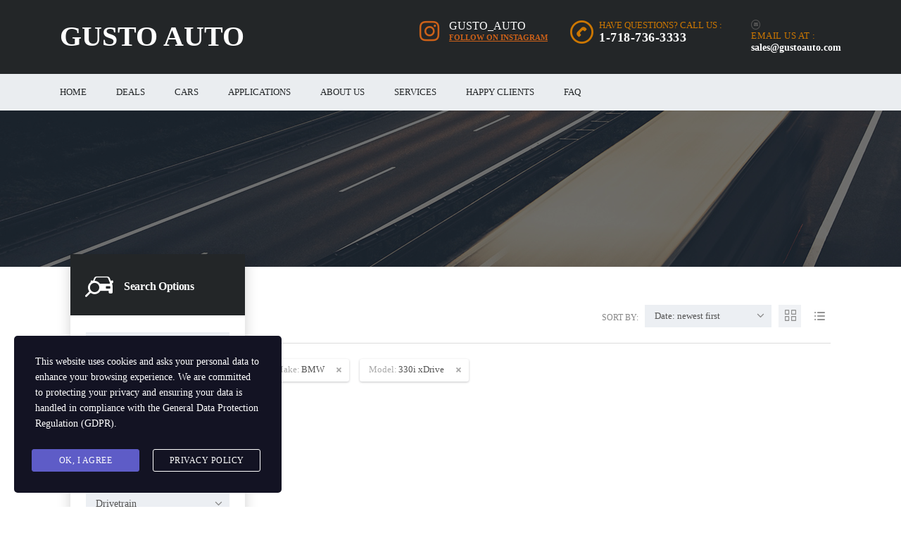

--- FILE ---
content_type: text/html; charset=UTF-8
request_url: https://www.gustoauto.com/cars/?make=bmw&serie=330i-xdrive
body_size: 13888
content:
<!DOCTYPE html><html lang="en-US" class="no-js"><head><meta charset="UTF-8"><meta name="viewport" content="width=device-width, initial-scale=1.0, user-scalable=no"><link rel="profile" href="https://gmpg.org/xfn/11"><link rel="pingback" href="https://www.gustoauto.com/xmlrpc.php"> <script>window.pmGAID="UA-110585634-5";</script><link media="all" href="https://www.gustoauto.com/wp-content/cache/autoptimize/css/autoptimize_190dd84728de035d7de750592d689dc5.css" rel="stylesheet"><title>Listings &#8211; Gusto Auto</title><meta name='robots' content='max-image-preview:large' /><link rel='dns-prefetch' href='//ajax.cloudflare.com'><link rel='dns-prefetch' href='//static.addtoany.com'><link rel='dns-prefetch' href='//maps.googleapis.com'><link rel='dns-prefetch' href='//developers.google.com'><link rel='dns-prefetch' href='//code.tidio.co'><link rel='dns-prefetch' href='//widget-v4.tidiochat.com'><link rel='dns-prefetch' href='//fonts.googleapis.com'><link rel='dns-prefetch' href='//s.adroll.com'><link rel='dns-prefetch' href='//d.adroll.com'><link rel='dns-prefetch' href='//d.adroll.mgr.consensu.org'><link rel='dns-prefetch' href='//connect.facebook.net'><link rel='dns-prefetch' href='//ads.yahoo.com'><link rel='dns-prefetch' href='//x.bidswitch.net'><link rel='dns-prefetch' href='//ib.adnxs.com'><link rel='dns-prefetch' href='//us-u.openx.net'><link rel='dns-prefetch' href='//cm.g.doubleclick.net'><link rel='dns-prefetch' href='//tags.rd.linksynergy.com'><link rel='dns-prefetch' href='//www.facebook.com'><link rel='dns-prefetch' href='//idsync.rlcdn.com'><link rel='dns-prefetch' href='//static.addtoany.com' /><link href='https://fonts.gstatic.com' crossorigin='anonymous' rel='preconnect' /><link rel='stylesheet' id='stm-stm-icon-css' href='https://www.gustoauto.com/wp-content/cache/autoptimize/css/autoptimize_single_11ba2ebeb56086eb3c1315bf3470d24a.css' type='text/css' media='all' /><link rel='stylesheet' id='stm-skin-custom-css' href='https://www.gustoauto.com/wp-content/cache/autoptimize/css/autoptimize_single_b95e902e98aad76c400a6028934835af.css' type='text/css' media='all' /> <script type="text/javascript" src="https://www.gustoauto.com/wp-includes/js/jquery/jquery.min.js" id="jquery-core-js"></script> <script type="text/javascript" id="addtoany-core-js-before">window.a2a_config=window.a2a_config||{};a2a_config.callbacks=[];a2a_config.overlays=[];a2a_config.templates={};

//# sourceURL=addtoany-core-js-before</script> <script type="text/javascript" defer src="https://static.addtoany.com/menu/page.js" id="addtoany-core-js"></script> <meta name="google-site-verification" content="9flVh-HyEhOyb9HSxBIZhQhHUM6M9OSj_qulhwq3RvY" /> <script type="text/javascript">var stm_ajaxurl = 'https://www.gustoauto.com/wp-admin/admin-ajax.php';</script> <script type="text/javascript">var stm_lang_code = 'en';
						var ajaxurl = 'https://www.gustoauto.com/wp-admin/admin-ajax.php';
			var stm_site_blog_id = "1";
			var stm_added_to_compare_text = "Added to compare";
			var stm_removed_from_compare_text = "was removed from compare";

						var stm_already_added_to_compare_text = "You have already added 3 cars";</script> <script type="text/javascript">var stm_wpcfto_ajaxurl = 'https://www.gustoauto.com/wp-admin/admin-ajax.php';</script> <script>var stm_wpcfto_nonces = {"wpcfto_save_settings":"e0f0ba2d4b","get_image_url":"47650f3a6a","wpcfto_upload_file":"baef83264c","wpcfto_search_posts":"2ac8f00586"};</script> <meta name="generator" content="Powered by WPBakery Page Builder - drag and drop page builder for WordPress."/><link rel="icon" href="https://www.gustoauto.com/wp-content/uploads/2020/01/cropped-favicon-32x32.png" sizes="32x32" /><link rel="icon" href="https://www.gustoauto.com/wp-content/uploads/2020/01/cropped-favicon-192x192.png" sizes="192x192" /><link rel="apple-touch-icon" href="https://www.gustoauto.com/wp-content/uploads/2020/01/cropped-favicon-180x180.png" /><meta name="msapplication-TileImage" content="https://www.gustoauto.com/wp-content/uploads/2020/01/cropped-favicon-270x270.png" /> <noscript><style>.wpb_animate_when_almost_visible { opacity: 1; }</style></noscript><meta name="viewport" content="width=device-width, user-scalable=yes, initial-scale=1.0, minimum-scale=0.1, maximum-scale=10.0"> <script src="https://paperform.co/__embed" defer></script> </head><body data-rsssl=1 class="archive post-type-archive post-type-archive-listings wp-theme-motors wp-child-theme-motors-child stm_motors_listing_types_multilisting_active stm-macintosh stm-template-car_dealer stm-user-not-logged-in header_remove_compare header_remove_cart stm-layout-header-car_dealer has-breadcrumb_navxt theme-motors wpb-js-composer js-comp-ver-6.10.0 vc_responsive"  ontouchstart=""><div id="wrapper"><div id="header"><div class="header-main"><div class="container"><div class="clearfix"><div class="logo-main"> <a class="blogname" href="https://www.gustoauto.com/"
 title="Home"><h1>Gusto Auto</h1> </a><div class="mobile-menu-trigger visible-sm visible-xs"> <span></span> <span></span> <span></span></div></div><div class="mobile-menu-holder"><ul class="header-menu clearfix"><li id="menu-item-5762" class="menu-item menu-item-type-post_type menu-item-object-page menu-item-home menu-item-5762"><a href="https://www.gustoauto.com/">Home</a></li><li id="menu-item-5866" class="menu-item menu-item-type-custom menu-item-object-custom menu-item-has-children menu-item-5866 stm_megamenu stm_megamenu__boxed  stm_menu_child_use_post"><a href="#">Deals</a><ul class="sub-menu"><li id="menu-item-5865" class="menu-item3 menu-item menu-item-type-custom menu-item-object-custom menu-item-5865  stm_menu_use_post"><div class="menu-title heading-font">Deals of the Month</div><div class="stm-special-offers"><div class="special-wrap"><div class="img-wrap"><a href="https://www.gustoauto.com/cars/jeep-cherokee-limited/"><img src="https://www.gustoauto.com/wp-content/uploads/2020/01/2019-Jeep-Cherokee-Trailhawk-Gallery-Exterior-6.jpg.image_.1440-120x120.jpg" /></a></div><div class="title-price-wrap"><div class="car-title"><a href="https://www.gustoauto.com/cars/jeep-cherokee-limited/">Jeep Cherokee Limited</a></div><div class="prices"><span class="normal_price normal_font">279</span></div></div></div><div class="special-wrap"><div class="img-wrap"><a href="https://www.gustoauto.com/cars/nissan-rogue-sport/"><img src="https://www.gustoauto.com/wp-content/uploads/2020/01/18tdiuslhd-rogshelios211.jpg.ximg_.l_full_m.smart_-120x120.jpg" /></a></div><div class="title-price-wrap"><div class="car-title"><a href="https://www.gustoauto.com/cars/nissan-rogue-sport/">Nissan Rogue Sport</a></div><div class="prices"><span class="normal_price normal_font">199</span></div></div></div></div></li><li id="menu-item-5948" class="button-menu menu-item menu-item-type-custom menu-item-object-custom menu-item-5948  stm_menu_use_post"><a href="/deals"><i class="stm_megaicon fa fa-arrow-right"></i>View All Deals</a></li></ul></li><li id="menu-item-5853" class="menu-item menu-item-type-custom menu-item-object-custom menu-item-has-children menu-item-5853 stm_megamenu stm_megamenu__boxed  stm_menu_child_use_post"><a href="#">Cars</a><ul class="sub-menu"><li id="menu-item-5859" class="menu-item2 menu-item menu-item-type-post_type menu-item-object-stm_megamenu menu-item-5859  stm_menu_use_post"><div class="menu-title heading-font">Trending</div><div class="stm_mm_post_content"><section class="wpb-content-wrapper"><div class="vc_row wpb_row vc_row-fluid"><div class="wpb_column vc_column_container vc_col-sm-12"><div class="vc_column-inner"><div class="wpb_wrapper"><div class="stm-mm-top-makes-wrap"><ul class="nav nav-tabs" id="mmTab77006" role="tablist"><li class="nav-item 
 active		"> <a class="nav-link" id="acura77006-tab" data-toggle="tab" href="#acura77006" role="tab" aria-controls="acura77006" aria-selected="true">Acura</a></li><li class="nav-item 
 "> <a class="nav-link" id="hyundai77006-tab" data-toggle="tab" href="#hyundai77006" role="tab" aria-controls="hyundai77006" aria-selected="false">Hyundai</a></li><li class="nav-item 
 "> <a class="nav-link" id="mercedes77006-tab" data-toggle="tab" href="#mercedes77006" role="tab" aria-controls="mercedes77006" aria-selected="false">Mercedes</a></li><li class="nav-item 
 "> <a class="nav-link" id="volkswagen77006-tab" data-toggle="tab" href="#volkswagen77006" role="tab" aria-controls="volkswagen77006" aria-selected="false">Volkswagen</a></li><li class="nav-item 
 "> <a class="nav-link" id="lexus77006-tab" data-toggle="tab" href="#lexus77006" role="tab" aria-controls="lexus77006" aria-selected="false">Lexus</a></li><li class="nav-item 
 "> <a class="nav-link" id="chrysler77006-tab" data-toggle="tab" href="#chrysler77006" role="tab" aria-controls="chrysler77006" aria-selected="false">Chrysler</a></li><li class="nav-item 
 "> <a class="nav-link" id="honda77006-tab" data-toggle="tab" href="#honda77006" role="tab" aria-controls="honda77006" aria-selected="false">Honda</a></li><li class="nav-item 
 "> <a class="nav-link" id="kia77006-tab" data-toggle="tab" href="#kia77006" role="tab" aria-controls="kia77006" aria-selected="false">Kia</a></li></ul><div class="tab-content" id="mmTabContent77006"><div class="tab-pane fade 
 in active			" id="acura77006" role="tabpanel" aria-labelledby="acura77006-tab"><div class="stm-mm-vehicles-wrap"><div class="stm-mm-vehicle"><div class="vehicle-img"> <img decoding="async" src="https://www.gustoauto.com/wp-content/uploads/2020/01/acura-rdx1-380x240.jpg" class="lazy img-responsive"
 alt="Acura RDX"/><div class="heading-font price"></div></div><div class="title heading-font"> <a href="https://www.gustoauto.com/cars/acura-rdx/"> Acura RDX </a></div></div><div class="stm-mm-vehicle"><div class="vehicle-img"> <img decoding="async" src="https://www.gustoauto.com/wp-content/uploads/2021/01/Acura_2022_MDX_360_EBONY_LiquidCarbon_0001-380x240.jpg" class="lazy img-responsive"
 alt="Acura MDX"/><div class="heading-font price"></div></div><div class="title heading-font"> <a href="https://www.gustoauto.com/cars/acura-mdx-2/"> Acura MDX </a></div></div><div class="stm-mm-vehicle"><div class="vehicle-img"> <img decoding="async" src="https://www.gustoauto.com/wp-content/uploads/2020/07/2021-tlx2-380x240.jpg" class="lazy img-responsive"
 alt="Acura TLX"/><div class="heading-font price"></div></div><div class="title heading-font"> <a href="https://www.gustoauto.com/cars/acura-tlx-2/"> Acura TLX </a></div></div><div class="stm-mm-vehicle"><div class="vehicle-img"> <img decoding="async" src="https://www.gustoauto.com/wp-content/uploads/2020/01/acura-ilx1-2-380x240.jpg" class="lazy img-responsive"
 alt="Acura ILX"/><div class="heading-font price"></div></div><div class="title heading-font"> <a href="https://www.gustoauto.com/cars/acura-ilx/"> Acura ILX </a></div></div></div></div><div class="tab-pane fade 
 " id="hyundai77006" role="tabpanel" aria-labelledby="hyundai77006-tab"><div class="stm-mm-vehicles-wrap"><div class="stm-mm-vehicle"><div class="vehicle-img"> <img decoding="async" src="https://www.gustoauto.com/wp-content/uploads/2020/01/AC0E4A40-A018-4F3E-A401-1E967ED48E79-380x240.jpeg" class="lazy img-responsive"
 alt="Hyundai Palisade"/><div class="heading-font price"></div></div><div class="title heading-font"> <a href="https://www.gustoauto.com/cars/hyundai-palisade/"> Hyundai Palisade </a></div></div></div></div><div class="tab-pane fade 
 " id="mercedes77006" role="tabpanel" aria-labelledby="mercedes77006-tab"><div class="stm-mm-vehicles-wrap"><div class="stm-mm-vehicle"><div class="vehicle-img"> <img decoding="async" src="https://www.gustoauto.com/wp-content/uploads/2020/01/2018-C-COUPE-GALLERY-002-SET-P-FE-D-380x240.jpg" class="lazy img-responsive"
 alt="Mercedes C300 Coupe"/><div class="heading-font price"></div></div><div class="title heading-font"> <a href="https://www.gustoauto.com/cars/mercedes-c300-coupe/"> Mercedes C300 Coupe </a></div></div><div class="stm-mm-vehicle"><div class="vehicle-img"> <img decoding="async" src="https://www.gustoauto.com/wp-content/uploads/2020/01/2018-S-SEDAN-GALLERY-002-SET-K-FE-D-380x240.jpg" class="lazy img-responsive"
 alt="Mercedes S560"/><div class="heading-font price"></div></div><div class="title heading-font"> <a href="https://www.gustoauto.com/cars/mercedes-s560-sedan/"> Mercedes S560 </a></div></div><div class="stm-mm-vehicle"><div class="vehicle-img"> <img decoding="async" src="https://www.gustoauto.com/wp-content/uploads/2020/01/2018-C-SEDAN-GALLERY-007-SET-E-FE-D-380x240.jpg" class="lazy img-responsive"
 alt="Mercedes C350e Plug-in 4Matic"/><div class="heading-font price"></div></div><div class="title heading-font"> <a href="https://www.gustoauto.com/cars/mercedes-c350e-plug-in/"> Mercedes C350e Plug-in 4Matic </a></div></div><div class="stm-mm-vehicle"><div class="vehicle-img"> <img decoding="async" src="https://www.gustoauto.com/wp-content/uploads/2020/01/2018-E-SEDAN-GALLERY-003-SET-R-FE-D-380x240.jpg" class="lazy img-responsive"
 alt="Mercedes E300"/><div class="heading-font price"></div></div><div class="title heading-font"> <a href="https://www.gustoauto.com/cars/mercedes-e300-sedan/"> Mercedes E300 </a></div></div></div></div><div class="tab-pane fade 
 " id="volkswagen77006" role="tabpanel" aria-labelledby="volkswagen77006-tab"><div class="stm-mm-vehicles-wrap"><div class="stm-mm-vehicle"><div class="vehicle-img"> <img decoding="async" src="https://www.gustoauto.com/wp-content/uploads/2020/07/VW20_AtlasCrossSport_4motion-gallery-380x240.jpg" class="lazy img-responsive"
 alt="Volkswagen Atlas Cross Sport"/><div class="heading-font price"> 339</div></div><div class="title heading-font"> <a href="https://www.gustoauto.com/cars/volkswagen-atlas-cross-sport/"> Volkswagen Atlas Cross Sport </a></div></div><div class="stm-mm-vehicle"><div class="vehicle-img"> <img decoding="async" src="https://www.gustoauto.com/wp-content/uploads/2020/01/NBS-18-0507-Dig_3x2-380x240.jpg" class="lazy img-responsive"
 alt="Volkswagen Beetle"/><div class="heading-font price"></div></div><div class="title heading-font"> <a href="https://www.gustoauto.com/cars/volkswagen-beetle/"> Volkswagen Beetle </a></div></div><div class="stm-mm-vehicle"><div class="vehicle-img"> <img decoding="async" src="https://www.gustoauto.com/wp-content/uploads/2020/01/Golf-R-18-0775-Dig_3x2-380x240.jpg" class="lazy img-responsive"
 alt="Volkswagen Golf R"/><div class="heading-font price"></div></div><div class="title heading-font"> <a href="https://www.gustoauto.com/cars/volkswagen-golf-r/"> Volkswagen Golf R </a></div></div><div class="stm-mm-vehicle"><div class="vehicle-img"> <img decoding="async" src="https://www.gustoauto.com/wp-content/uploads/2020/01/GTI-18-0669-Dig_3x2-380x240.jpg" class="lazy img-responsive"
 alt="Volkswagen Golf GTI"/><div class="heading-font price"></div></div><div class="title heading-font"> <a href="https://www.gustoauto.com/cars/volkswagen-golf-gti/"> Volkswagen Golf GTI </a></div></div></div></div><div class="tab-pane fade 
 " id="lexus77006" role="tabpanel" aria-labelledby="lexus77006-tab"><div class="stm-mm-vehicles-wrap"><div class="stm-mm-vehicle"><div class="vehicle-img"> <img decoding="async" src="https://www.gustoauto.com/wp-content/uploads/2020/07/Lexus-UXH-atomic-silver-gallery-overlay-1204x677-LEX-UXH-MY19-0042-03_M75-380x240.jpg" class="lazy img-responsive"
 alt="Lexus UX250h"/><div class="heading-font price"> 329</div></div><div class="title heading-font"> <a href="https://www.gustoauto.com/cars/lexus-ux250h/"> Lexus UX250h </a></div></div><div class="stm-mm-vehicle"><div class="vehicle-img"> <img decoding="async" src="https://www.gustoauto.com/wp-content/uploads/2020/01/Lexus-IS-atomic-silver-exterior-gallery-overlay-1204x677-LEX-ISG-MY17-0036-380x240.jpg" class="lazy img-responsive"
 alt="Lexus IS 300"/><div class="heading-font price"> 349</div></div><div class="title heading-font"> <a href="https://www.gustoauto.com/cars/lexus-is/"> Lexus IS 300 </a></div></div><div class="stm-mm-vehicle"><div class="vehicle-img"> <img decoding="async" src="https://www.gustoauto.com/wp-content/uploads/2020/07/Lexus-RX-350L-atomic-silver-gallery-overlay-1204x677-LEX-RXL-MY20-0023-05_M75-380x240.jpg" class="lazy img-responsive"
 alt="Lexus RX 350L"/><div class="heading-font price"></div></div><div class="title heading-font"> <a href="https://www.gustoauto.com/cars/lexus-rx-350l/"> Lexus RX 350L </a></div></div></div></div><div class="tab-pane fade 
 " id="chrysler77006" role="tabpanel" aria-labelledby="chrysler77006-tab"><div class="stm-mm-vehicles-wrap"><div class="stm-mm-vehicle"><div class="vehicle-img"> <img decoding="async" src="https://www.gustoauto.com/wp-content/uploads/2020/07/2020-chrysler-voyager-gallery-4.jpg.image_.1440-380x240.jpg" class="lazy img-responsive"
 alt="Chrysler Voyager"/><div class="heading-font price"></div></div><div class="title heading-font"> <a href="https://www.gustoauto.com/cars/chrysler-voyager/"> Chrysler Voyager </a></div></div><div class="stm-mm-vehicle"><div class="vehicle-img"> <img decoding="async" src="https://www.gustoauto.com/wp-content/uploads/2020/01/2018-chrysler-pacifica-gallery-exterior-7.jpg.image_.1440-380x240.jpg" class="lazy img-responsive"
 alt="Chrysler Pacifica Hybrid"/><div class="heading-font price"></div></div><div class="title heading-font"> <a href="https://www.gustoauto.com/cars/chrysler-pacifica-hybrid/"> Chrysler Pacifica Hybrid </a></div></div><div class="stm-mm-vehicle"><div class="vehicle-img"> <img decoding="async" src="https://www.gustoauto.com/wp-content/uploads/2020/01/2018-chrysler-pacifica-gallery-exterior-11.jpg.image_.1440-380x240.jpg" class="lazy img-responsive"
 alt="Chrysler Pacifica"/><div class="heading-font price"> 329</div></div><div class="title heading-font"> <a href="https://www.gustoauto.com/cars/chrysler-pacifica/"> Chrysler Pacifica </a></div></div><div class="stm-mm-vehicle"><div class="vehicle-img"> <img decoding="async" src="https://www.gustoauto.com/wp-content/uploads/2020/01/2018-chrysler-300-gallery-exterior-2.jpg.image_.1440-380x240.jpg" class="lazy img-responsive"
 alt="Chrysler 300"/><div class="heading-font price"></div></div><div class="title heading-font"> <a href="https://www.gustoauto.com/cars/chrysler-300/"> Chrysler 300 </a></div></div></div></div><div class="tab-pane fade 
 " id="honda77006" role="tabpanel" aria-labelledby="honda77006-tab"><div class="stm-mm-vehicles-wrap"><div class="stm-mm-vehicle"><div class="vehicle-img"> <img decoding="async" src="https://www.gustoauto.com/wp-content/uploads/2020/01/2018-honda-civic-hatchback-exterior-side-380x240.jpg" class="lazy img-responsive"
 alt="Honda Civic Hatchback"/><div class="heading-font price"></div></div><div class="title heading-font"> <a href="https://www.gustoauto.com/cars/honda-civic-hatchback/"> Honda Civic Hatchback </a></div></div><div class="stm-mm-vehicle"><div class="vehicle-img"> <img decoding="async" src="https://www.gustoauto.com/wp-content/uploads/2020/01/2018-honda-si-coupe-exterior3-380x240.jpg" class="lazy img-responsive"
 alt="Honda Civic Si Coupe"/><div class="heading-font price"></div></div><div class="title heading-font"> <a href="https://www.gustoauto.com/cars/honda-civic-si-coupe/"> Honda Civic Si Coupe </a></div></div><div class="stm-mm-vehicle"><div class="vehicle-img"> <img decoding="async" src="https://www.gustoauto.com/wp-content/uploads/2020/01/2018-honda-hrv-side-view1-380x240.jpg" class="lazy img-responsive"
 alt="Honda HR-V"/><div class="heading-font price"></div></div><div class="title heading-font"> <a href="https://www.gustoauto.com/cars/honda-hr-v-crossover/"> Honda HR-V </a></div></div><div class="stm-mm-vehicle"><div class="vehicle-img"> <img decoding="async" src="https://www.gustoauto.com/wp-content/uploads/2020/01/1386x780_02-380x240.jpg" class="lazy img-responsive"
 alt="Honda CR-V"/><div class="heading-font price"></div></div><div class="title heading-font"> <a href="https://www.gustoauto.com/cars/honda-cr-v-suv/"> Honda CR-V </a></div></div></div></div><div class="tab-pane fade 
 " id="kia77006" role="tabpanel" aria-labelledby="kia77006-tab"><div class="stm-mm-vehicles-wrap"></div></div></div></div></div></div></div></div></section></div></li><li id="menu-item-7057" class="menu-item2 menu-item menu-item-type-post_type menu-item-object-stm_megamenu menu-item-7057  stm_menu_use_post"><div class="menu-title heading-font">New Cars</div><div class="stm_mm_post_content"><section class="wpb-content-wrapper"><div class="vc_row wpb_row vc_row-fluid"><div class="wpb_column vc_column_container vc_col-sm-6"><div class="vc_column-inner"><div class="wpb_wrapper"><div class="stm_mm_top_categories_wrap "><h3>Top Makes</h3><div class="stm_mm-cats-grid"> <a href="https://www.gustoauto.com/cars/?make=acura" class="stm_listing_icon_filter_single"
 title="Acura"><div class="inner"><div class="image"> <img decoding="async" src="https://www.gustoauto.com/wp-content/uploads/2020/01/acura-190x132.png"
 alt="Acura"/></div><div class="name">Acura</div></div> </a> <a href="https://www.gustoauto.com/cars/?make=bentley" class="stm_listing_icon_filter_single"
 title="Bentley"><div class="inner"><div class="image"> <img decoding="async" src="https://www.gustoauto.com/wp-content/uploads/2020/01/bentley-190x132.png"
 alt="Bentley"/></div><div class="name">Bentley</div></div> </a> <a href="https://www.gustoauto.com/cars/?make=cadillac" class="stm_listing_icon_filter_single"
 title="Cadillac"><div class="inner"><div class="image"> <img decoding="async" src="https://www.gustoauto.com/wp-content/uploads/2020/01/cadillac-190x132.png"
 alt="Cadillac"/></div><div class="name">Cadillac</div></div> </a> <a href="https://www.gustoauto.com/cars/?make=chevrolet" class="stm_listing_icon_filter_single"
 title="Chevrolet"><div class="inner"><div class="image"> <img decoding="async" src="https://www.gustoauto.com/wp-content/uploads/2020/01/chevy-190x132.png"
 alt="Chevrolet"/></div><div class="name">Chevrolet</div></div> </a> <a href="https://www.gustoauto.com/cars/?make=hyundai" class="stm_listing_icon_filter_single"
 title="Hyundai"><div class="inner"><div class="image"> <img decoding="async" src="https://www.gustoauto.com/wp-content/uploads/2020/01/hyundai-190x132.png"
 alt="Hyundai"/></div><div class="name">Hyundai</div></div> </a> <a href="https://www.gustoauto.com/cars/?make=kia" class="stm_listing_icon_filter_single"
 title="Kia"><div class="inner"><div class="image"> <img decoding="async" src="https://www.gustoauto.com/wp-content/uploads/2020/01/kia-190x132.png"
 alt="Kia"/></div><div class="name">Kia</div></div> </a> <a href="https://www.gustoauto.com/cars/?make=volkswagen" class="stm_listing_icon_filter_single"
 title="Volkswagen"><div class="inner"><div class="image"> <img decoding="async" src="https://www.gustoauto.com/wp-content/uploads/2020/01/vw-190x132.png"
 alt="Volkswagen"/></div><div class="name">Volkswagen</div></div> </a> <a href="https://www.gustoauto.com/cars/?make=genesis" class="stm_listing_icon_filter_single"
 title="Genesis"><div class="inner"><div class="image"> <img decoding="async" src="https://www.gustoauto.com/wp-content/uploads/2020/07/Genesis-190x132.png"
 alt="Genesis"/></div><div class="name">Genesis</div></div> </a></div></div></div></div></div><div class="wpb_column vc_column_container vc_col-sm-6"><div class="vc_column-inner"><div class="wpb_wrapper"><div class="stm-mm-top-vehicles "><h3>Top Vehicles</h3><div class="stm-mm-vehicles-list"><ul class="top-vehicles"><li> <a class="normal_font" href="https://www.gustoauto.com/cars/mini-convertible-cooper/?make=http://mini&serie=http://convertible-cooper">Mini Convertible Cooper</a></li><li> <a class="normal_font" href="https://www.gustoauto.com/cars/gmc-acadia/?make=http://gmc&serie=http://acadia">GMC Acadia</a></li><li> <a class="normal_font" href="https://www.gustoauto.com/cars/porsche-718-gts/?make=http://porsche&serie=http://718-gts">Porsche 718 GTS</a></li><li> <a class="normal_font" href="https://www.gustoauto.com/cars/aston-martin-valkyrie/?make=http://aston-martin&serie=http://valkyrie">Aston Martin Valkyrie</a></li><li> <a class="normal_font" href="https://www.gustoauto.com/cars/aston-martin-rapide-s/?make=http://aston-martin&serie=http://rapide">Aston Martin Rapide AMR</a></li><li> <a class="normal_font" href="https://www.gustoauto.com/cars/volvo-xc90/?make=http://volvo&serie=http://xc90">Volvo XC90</a></li><li> <a class="normal_font" href="https://www.gustoauto.com/cars/volvo-xc40/?make=http://volvo&serie=http://xc40">Volvo XC40</a></li><li> <a class="normal_font" href="https://www.gustoauto.com/cars/jaguar-f-type/?make=http://jaguar&serie=http://f-type">Jaguar F-Type</a></li></ul></div></div></div></div></div></div></section></div></li><li id="menu-item-7052" class="menu-item2 az menu-item menu-item-type-post_type menu-item-object-stm_megamenu menu-item-7052  stm_menu_use_post"><div class="menu-title heading-font">Body Type</div><div class="stm_mm_post_content"><section class="wpb-content-wrapper"><div class="vc_row wpb_row vc_row-fluid"><div class="wpb_column vc_column_container vc_col-sm-12" id="menu-carbodytype"><div class="vc_column-inner"><div class="wpb_wrapper"><div class="stm_mm_top_categories_wrap "><div class="stm_mm-cats-grid"> <a href="https://www.gustoauto.com/cars/?body=compact" class="stm_listing_icon_filter_single"
 title="Compact"><div class="inner"><div class="image"> <img decoding="async" src="https://www.gustoauto.com/wp-content/uploads/2020/07/greencars-e1593738226359.jpg"
 alt="Compact"/></div><div class="name">Compact</div></div> </a> <a href="https://www.gustoauto.com/cars/?body=convertible" class="stm_listing_icon_filter_single"
 title="Convertible"><div class="inner"><div class="image"> <img decoding="async" src="https://www.gustoauto.com/wp-content/uploads/2020/07/convertibles-e1593738432491.jpg"
 alt="Convertible"/></div><div class="name">Convertible</div></div> </a> <a href="https://www.gustoauto.com/cars/?body=coupe" class="stm_listing_icon_filter_single"
 title="Coupe"><div class="inner"><div class="image"> <img decoding="async" src="https://www.gustoauto.com/wp-content/uploads/2020/07/coupes-e1593737817636.jpg"
 alt="Coupe"/></div><div class="name">Coupe</div></div> </a> <a href="https://www.gustoauto.com/cars/?body=crossover" class="stm_listing_icon_filter_single"
 title="Crossover"><div class="inner"><div class="image"> <img decoding="async" src="https://www.gustoauto.com/wp-content/uploads/2020/07/crossover-e1593740300293.jpg"
 alt="Crossover"/></div><div class="name">Crossover</div></div> </a> <a href="https://www.gustoauto.com/cars/?body=hatchback" class="stm_listing_icon_filter_single"
 title="Hatchback"><div class="inner"><div class="image"> <img decoding="async" src="https://www.gustoauto.com/wp-content/uploads/2020/07/hatch-e1593740163310.jpg"
 alt="Hatchback"/></div><div class="name">Hatchback</div></div> </a> <a href="https://www.gustoauto.com/cars/?body=luxury-car" class="stm_listing_icon_filter_single"
 title="Luxury Sedan"><div class="inner"><div class="image"> <img decoding="async" src="https://www.gustoauto.com/wp-content/uploads/2020/07/luxurycars-e1593738809918.jpg"
 alt="Luxury Sedan"/></div><div class="name">Luxury Sedan</div></div> </a> <a href="https://www.gustoauto.com/cars/?body=minivan" class="stm_listing_icon_filter_single"
 title="Minivan"><div class="inner"><div class="image"> <img decoding="async" src="https://www.gustoauto.com/wp-content/uploads/2020/07/minivans-e1593738956696.jpg"
 alt="Minivan"/></div><div class="name">Minivan</div></div> </a> <a href="https://www.gustoauto.com/cars/?body=pickup-truck" class="stm_listing_icon_filter_single"
 title="Pickup Truck"><div class="inner"><div class="image"> <img decoding="async" src="https://www.gustoauto.com/wp-content/uploads/2020/07/trucks-e1593739063325.jpg"
 alt="Pickup Truck"/></div><div class="name">Pickup Truck</div></div> </a> <a href="https://www.gustoauto.com/cars/?body=sedan" class="stm_listing_icon_filter_single"
 title="Sedan"><div class="inner"><div class="image"> <img decoding="async" src="https://www.gustoauto.com/wp-content/uploads/2020/07/ezgif.com-webp-to-jpg-e1593739890873.jpg"
 alt="Sedan"/></div><div class="name">Sedan</div></div> </a> <a href="https://www.gustoauto.com/cars/?body=sport-cars" class="stm_listing_icon_filter_single"
 title="Sport"><div class="inner"><div class="image"> <img decoding="async" src="https://www.gustoauto.com/wp-content/uploads/2020/07/sportscars-e1593739206228.jpg"
 alt="Sport"/></div><div class="name">Sport</div></div> </a> <a href="https://www.gustoauto.com/cars/?body=suv" class="stm_listing_icon_filter_single"
 title="SUV"><div class="inner"><div class="image"> <img decoding="async" src="https://www.gustoauto.com/wp-content/uploads/2020/07/crossovers-e1593738653955.jpg"
 alt="SUV"/></div><div class="name">SUV</div></div> </a> <a href="https://www.gustoauto.com/cars/?body=3-row-suv" class="stm_listing_icon_filter_single"
 title="SUV 3 Row"><div class="inner"><div class="image"> <img decoding="async" src="https://www.gustoauto.com/wp-content/uploads/2020/07/suvs-e1594235845452.jpg"
 alt="SUV 3 Row"/></div><div class="name">SUV 3 Row</div></div> </a> <a href="https://www.gustoauto.com/cars/?body=wagon" class="stm_listing_icon_filter_single"
 title="Wagon"><div class="inner"><div class="image"> <img decoding="async" src="https://www.gustoauto.com/wp-content/uploads/2020/07/wagons-e1593739439773.jpg"
 alt="Wagon"/></div><div class="name">Wagon</div></div> </a></div></div></div></div></div></div></section></div></li><li id="menu-item-5950" class="button-menu menu-item menu-item-type-post_type menu-item-object-page menu-item-5950  stm_menu_use_post"><a href="https://www.gustoauto.com/cars/"><i class="stm_megaicon fa fa-arrow-right"></i>View All Cars</a></li></ul></li><li id="menu-item-5759" class="menu-item menu-item-type-post_type menu-item-object-page menu-item-has-children menu-item-5759"><a href="https://www.gustoauto.com/applications/">Applications</a><ul class="sub-menu"><li id="menu-item-7049" class="menu-item menu-item-type-post_type menu-item-object-page menu-item-7049"><a href="https://www.gustoauto.com/application/">Personal Application</a></li><li id="menu-item-7050" class="menu-item menu-item-type-post_type menu-item-object-page menu-item-7050"><a href="https://www.gustoauto.com/business-application/">Business Application</a></li></ul></li><li id="menu-item-5790" class="menu-item menu-item-type-post_type menu-item-object-page menu-item-5790"><a href="https://www.gustoauto.com/about-us/">About Us</a></li><li id="menu-item-5849" class="menu-item menu-item-type-post_type menu-item-object-page menu-item-5849"><a href="https://www.gustoauto.com/services/">Services</a></li><li id="menu-item-6082" class="menu-item menu-item-type-post_type menu-item-object-page menu-item-6082"><a href="https://www.gustoauto.com/happy-clients/">Happy Clients</a></li><li id="menu-item-5806" class="menu-item menu-item-type-post_type menu-item-object-page menu-item-5806"><a href="https://www.gustoauto.com/faq/">FAQ</a></li><li class="stm_compare_mobile"> <a href="https://www.gustoauto.com/cars/bmw-330i-xdrive/"> Account </a></li><li class="stm_compare_mobile"><a
 href="https://www.gustoauto.com/compare/">Compare</a></li></ul></div><div class="header-top-info" style="margin-top: 0px;"><div class="clearfix"><div class="pull-right"><div class="header-secondary-phone header-secondary-phone-single"> <i class="stm-icon-mail"></i><div class="phone"> <span class="phone-label">Email us at                                                :</span> <span class="phone-number heading-font"><a
 href="mailto:sales@gustoauto.com">sales@gustoauto.com</a></span></div></div></div><div class="pull-right"><div class="header-main-phone heading-font"> <i class="stm-icon-phone"></i><div class="phone"> <span class="phone-label">Have Questions? Call us                                            :</span> <span class="phone-number heading-font"><a
 href="tel:1-718-736-3333">1-718-736-3333</a></span></div></div></div><div class="pull-right"><div class="header-address"> <i class="fa fa-instagram"></i><div class="address"> <span class="heading-font">gusto_auto<br></span> <a href="https://www.instagram.com/gusto_auto/" target="_blank" class="follow-insta"> Follow on Instagram </a></div></div></div></div></div></div></div></div><div id="header-nav-holder" class="hidden-sm hidden-xs"><div class="header-nav header-nav-default "><div class="container"><div class="header-help-bar-trigger"> <i class="fas fa-chevron-down"></i></div><div class="header-help-bar"><ul></ul></div><div class="main-menu"><ul class="header-menu clearfix" style=""><li class="menu-item menu-item-type-post_type menu-item-object-page menu-item-home menu-item-5762"><a href="https://www.gustoauto.com/">Home</a></li><li class="menu-item menu-item-type-custom menu-item-object-custom menu-item-has-children menu-item-5866 stm_megamenu stm_megamenu__boxed  stm_menu_child_use_post"><a href="#">Deals</a><ul class="sub-menu"><li class="menu-item3 menu-item menu-item-type-custom menu-item-object-custom menu-item-5865  stm_menu_use_post"><div class="menu-title heading-font">Deals of the Month</div><div class="stm-special-offers"><div class="special-wrap"><div class="img-wrap"><a href="https://www.gustoauto.com/cars/lexus-rx/"><img src="https://www.gustoauto.com/wp-content/uploads/2020/01/Lexus-RX-350-silver-lining-metallic-gallery-overlay-1204x677-LEXRXGMY16013501-120x120.jpg" /></a></div><div class="title-price-wrap"><div class="car-title"><a href="https://www.gustoauto.com/cars/lexus-rx/">Lexus RX 350</a></div><div class="prices"><span class="normal_price normal_font">499</span></div></div></div><div class="special-wrap"><div class="img-wrap"><a href="https://www.gustoauto.com/cars/cadillac-xt6/"><img src="https://www.gustoauto.com/wp-content/uploads/2020/01/F4A8895F-14F6-412A-A065-7D48F53C16EC-120x120.jpeg" /></a></div><div class="title-price-wrap"><div class="car-title"><a href="https://www.gustoauto.com/cars/cadillac-xt6/">Cadillac XT6</a></div><div class="prices"><span class="normal_price normal_font">469</span></div></div></div></div></li><li class="button-menu menu-item menu-item-type-custom menu-item-object-custom menu-item-5948  stm_menu_use_post"><a href="/deals"><i class="stm_megaicon fa fa-arrow-right"></i>View All Deals</a></li></ul></li><li class="menu-item menu-item-type-custom menu-item-object-custom menu-item-has-children menu-item-5853 stm_megamenu stm_megamenu__boxed  stm_menu_child_use_post"><a href="#">Cars</a><ul class="sub-menu"><li class="menu-item2 menu-item menu-item-type-post_type menu-item-object-stm_megamenu menu-item-5859  stm_menu_use_post"><div class="menu-title heading-font">Trending</div><div class="stm_mm_post_content"><section class="wpb-content-wrapper"><div class="vc_row wpb_row vc_row-fluid"><div class="wpb_column vc_column_container vc_col-sm-12"><div class="vc_column-inner"><div class="wpb_wrapper"><div class="stm-mm-top-makes-wrap"><ul class="nav nav-tabs" id="mmTab29495" role="tablist"><li class="nav-item 
 active		"> <a class="nav-link" id="acura29495-tab" data-toggle="tab" href="#acura29495" role="tab" aria-controls="acura29495" aria-selected="true">Acura</a></li><li class="nav-item 
 "> <a class="nav-link" id="hyundai29495-tab" data-toggle="tab" href="#hyundai29495" role="tab" aria-controls="hyundai29495" aria-selected="false">Hyundai</a></li><li class="nav-item 
 "> <a class="nav-link" id="mercedes29495-tab" data-toggle="tab" href="#mercedes29495" role="tab" aria-controls="mercedes29495" aria-selected="false">Mercedes</a></li><li class="nav-item 
 "> <a class="nav-link" id="volkswagen29495-tab" data-toggle="tab" href="#volkswagen29495" role="tab" aria-controls="volkswagen29495" aria-selected="false">Volkswagen</a></li><li class="nav-item 
 "> <a class="nav-link" id="lexus29495-tab" data-toggle="tab" href="#lexus29495" role="tab" aria-controls="lexus29495" aria-selected="false">Lexus</a></li><li class="nav-item 
 "> <a class="nav-link" id="chrysler29495-tab" data-toggle="tab" href="#chrysler29495" role="tab" aria-controls="chrysler29495" aria-selected="false">Chrysler</a></li><li class="nav-item 
 "> <a class="nav-link" id="honda29495-tab" data-toggle="tab" href="#honda29495" role="tab" aria-controls="honda29495" aria-selected="false">Honda</a></li><li class="nav-item 
 "> <a class="nav-link" id="kia29495-tab" data-toggle="tab" href="#kia29495" role="tab" aria-controls="kia29495" aria-selected="false">Kia</a></li></ul><div class="tab-content" id="mmTabContent29495"><div class="tab-pane fade 
 in active			" id="acura29495" role="tabpanel" aria-labelledby="acura29495-tab"><div class="stm-mm-vehicles-wrap"><div class="stm-mm-vehicle"><div class="vehicle-img"> <img decoding="async" src="https://www.gustoauto.com/wp-content/uploads/2020/01/acura-rdx1-380x240.jpg" class="lazy img-responsive"
 alt="Acura RDX"/><div class="heading-font price"></div></div><div class="title heading-font"> <a href="https://www.gustoauto.com/cars/acura-rdx/"> Acura RDX </a></div></div><div class="stm-mm-vehicle"><div class="vehicle-img"> <img decoding="async" src="https://www.gustoauto.com/wp-content/uploads/2021/01/Acura_2022_MDX_360_EBONY_LiquidCarbon_0001-380x240.jpg" class="lazy img-responsive"
 alt="Acura MDX"/><div class="heading-font price"></div></div><div class="title heading-font"> <a href="https://www.gustoauto.com/cars/acura-mdx-2/"> Acura MDX </a></div></div><div class="stm-mm-vehicle"><div class="vehicle-img"> <img decoding="async" src="https://www.gustoauto.com/wp-content/uploads/2020/07/2021-tlx2-380x240.jpg" class="lazy img-responsive"
 alt="Acura TLX"/><div class="heading-font price"></div></div><div class="title heading-font"> <a href="https://www.gustoauto.com/cars/acura-tlx-2/"> Acura TLX </a></div></div><div class="stm-mm-vehicle"><div class="vehicle-img"> <img decoding="async" src="https://www.gustoauto.com/wp-content/uploads/2020/01/acura-ilx1-2-380x240.jpg" class="lazy img-responsive"
 alt="Acura ILX"/><div class="heading-font price"></div></div><div class="title heading-font"> <a href="https://www.gustoauto.com/cars/acura-ilx/"> Acura ILX </a></div></div></div></div><div class="tab-pane fade 
 " id="hyundai29495" role="tabpanel" aria-labelledby="hyundai29495-tab"><div class="stm-mm-vehicles-wrap"><div class="stm-mm-vehicle"><div class="vehicle-img"> <img decoding="async" src="https://www.gustoauto.com/wp-content/uploads/2020/01/AC0E4A40-A018-4F3E-A401-1E967ED48E79-380x240.jpeg" class="lazy img-responsive"
 alt="Hyundai Palisade"/><div class="heading-font price"></div></div><div class="title heading-font"> <a href="https://www.gustoauto.com/cars/hyundai-palisade/"> Hyundai Palisade </a></div></div></div></div><div class="tab-pane fade 
 " id="mercedes29495" role="tabpanel" aria-labelledby="mercedes29495-tab"><div class="stm-mm-vehicles-wrap"><div class="stm-mm-vehicle"><div class="vehicle-img"> <img decoding="async" src="https://www.gustoauto.com/wp-content/uploads/2020/01/2018-C-COUPE-GALLERY-002-SET-P-FE-D-380x240.jpg" class="lazy img-responsive"
 alt="Mercedes C300 Coupe"/><div class="heading-font price"></div></div><div class="title heading-font"> <a href="https://www.gustoauto.com/cars/mercedes-c300-coupe/"> Mercedes C300 Coupe </a></div></div><div class="stm-mm-vehicle"><div class="vehicle-img"> <img decoding="async" src="https://www.gustoauto.com/wp-content/uploads/2020/01/2018-S-SEDAN-GALLERY-002-SET-K-FE-D-380x240.jpg" class="lazy img-responsive"
 alt="Mercedes S560"/><div class="heading-font price"></div></div><div class="title heading-font"> <a href="https://www.gustoauto.com/cars/mercedes-s560-sedan/"> Mercedes S560 </a></div></div><div class="stm-mm-vehicle"><div class="vehicle-img"> <img decoding="async" src="https://www.gustoauto.com/wp-content/uploads/2020/01/2018-C-SEDAN-GALLERY-007-SET-E-FE-D-380x240.jpg" class="lazy img-responsive"
 alt="Mercedes C350e Plug-in 4Matic"/><div class="heading-font price"></div></div><div class="title heading-font"> <a href="https://www.gustoauto.com/cars/mercedes-c350e-plug-in/"> Mercedes C350e Plug-in 4Matic </a></div></div><div class="stm-mm-vehicle"><div class="vehicle-img"> <img decoding="async" src="https://www.gustoauto.com/wp-content/uploads/2020/01/2018-E-SEDAN-GALLERY-003-SET-R-FE-D-380x240.jpg" class="lazy img-responsive"
 alt="Mercedes E300"/><div class="heading-font price"></div></div><div class="title heading-font"> <a href="https://www.gustoauto.com/cars/mercedes-e300-sedan/"> Mercedes E300 </a></div></div></div></div><div class="tab-pane fade 
 " id="volkswagen29495" role="tabpanel" aria-labelledby="volkswagen29495-tab"><div class="stm-mm-vehicles-wrap"><div class="stm-mm-vehicle"><div class="vehicle-img"> <img decoding="async" src="https://www.gustoauto.com/wp-content/uploads/2020/07/VW20_AtlasCrossSport_4motion-gallery-380x240.jpg" class="lazy img-responsive"
 alt="Volkswagen Atlas Cross Sport"/><div class="heading-font price"> 339</div></div><div class="title heading-font"> <a href="https://www.gustoauto.com/cars/volkswagen-atlas-cross-sport/"> Volkswagen Atlas Cross Sport </a></div></div><div class="stm-mm-vehicle"><div class="vehicle-img"> <img decoding="async" src="https://www.gustoauto.com/wp-content/uploads/2020/01/NBS-18-0507-Dig_3x2-380x240.jpg" class="lazy img-responsive"
 alt="Volkswagen Beetle"/><div class="heading-font price"></div></div><div class="title heading-font"> <a href="https://www.gustoauto.com/cars/volkswagen-beetle/"> Volkswagen Beetle </a></div></div><div class="stm-mm-vehicle"><div class="vehicle-img"> <img decoding="async" src="https://www.gustoauto.com/wp-content/uploads/2020/01/Golf-R-18-0775-Dig_3x2-380x240.jpg" class="lazy img-responsive"
 alt="Volkswagen Golf R"/><div class="heading-font price"></div></div><div class="title heading-font"> <a href="https://www.gustoauto.com/cars/volkswagen-golf-r/"> Volkswagen Golf R </a></div></div><div class="stm-mm-vehicle"><div class="vehicle-img"> <img decoding="async" src="https://www.gustoauto.com/wp-content/uploads/2020/01/GTI-18-0669-Dig_3x2-380x240.jpg" class="lazy img-responsive"
 alt="Volkswagen Golf GTI"/><div class="heading-font price"></div></div><div class="title heading-font"> <a href="https://www.gustoauto.com/cars/volkswagen-golf-gti/"> Volkswagen Golf GTI </a></div></div></div></div><div class="tab-pane fade 
 " id="lexus29495" role="tabpanel" aria-labelledby="lexus29495-tab"><div class="stm-mm-vehicles-wrap"><div class="stm-mm-vehicle"><div class="vehicle-img"> <img decoding="async" src="https://www.gustoauto.com/wp-content/uploads/2020/07/Lexus-UXH-atomic-silver-gallery-overlay-1204x677-LEX-UXH-MY19-0042-03_M75-380x240.jpg" class="lazy img-responsive"
 alt="Lexus UX250h"/><div class="heading-font price"> 329</div></div><div class="title heading-font"> <a href="https://www.gustoauto.com/cars/lexus-ux250h/"> Lexus UX250h </a></div></div><div class="stm-mm-vehicle"><div class="vehicle-img"> <img decoding="async" src="https://www.gustoauto.com/wp-content/uploads/2020/01/Lexus-IS-atomic-silver-exterior-gallery-overlay-1204x677-LEX-ISG-MY17-0036-380x240.jpg" class="lazy img-responsive"
 alt="Lexus IS 300"/><div class="heading-font price"> 349</div></div><div class="title heading-font"> <a href="https://www.gustoauto.com/cars/lexus-is/"> Lexus IS 300 </a></div></div><div class="stm-mm-vehicle"><div class="vehicle-img"> <img decoding="async" src="https://www.gustoauto.com/wp-content/uploads/2020/07/Lexus-RX-350L-atomic-silver-gallery-overlay-1204x677-LEX-RXL-MY20-0023-05_M75-380x240.jpg" class="lazy img-responsive"
 alt="Lexus RX 350L"/><div class="heading-font price"></div></div><div class="title heading-font"> <a href="https://www.gustoauto.com/cars/lexus-rx-350l/"> Lexus RX 350L </a></div></div></div></div><div class="tab-pane fade 
 " id="chrysler29495" role="tabpanel" aria-labelledby="chrysler29495-tab"><div class="stm-mm-vehicles-wrap"><div class="stm-mm-vehicle"><div class="vehicle-img"> <img decoding="async" src="https://www.gustoauto.com/wp-content/uploads/2020/07/2020-chrysler-voyager-gallery-4.jpg.image_.1440-380x240.jpg" class="lazy img-responsive"
 alt="Chrysler Voyager"/><div class="heading-font price"></div></div><div class="title heading-font"> <a href="https://www.gustoauto.com/cars/chrysler-voyager/"> Chrysler Voyager </a></div></div><div class="stm-mm-vehicle"><div class="vehicle-img"> <img decoding="async" src="https://www.gustoauto.com/wp-content/uploads/2020/01/2018-chrysler-pacifica-gallery-exterior-7.jpg.image_.1440-380x240.jpg" class="lazy img-responsive"
 alt="Chrysler Pacifica Hybrid"/><div class="heading-font price"></div></div><div class="title heading-font"> <a href="https://www.gustoauto.com/cars/chrysler-pacifica-hybrid/"> Chrysler Pacifica Hybrid </a></div></div><div class="stm-mm-vehicle"><div class="vehicle-img"> <img decoding="async" src="https://www.gustoauto.com/wp-content/uploads/2020/01/2018-chrysler-pacifica-gallery-exterior-11.jpg.image_.1440-380x240.jpg" class="lazy img-responsive"
 alt="Chrysler Pacifica"/><div class="heading-font price"> 329</div></div><div class="title heading-font"> <a href="https://www.gustoauto.com/cars/chrysler-pacifica/"> Chrysler Pacifica </a></div></div><div class="stm-mm-vehicle"><div class="vehicle-img"> <img decoding="async" src="https://www.gustoauto.com/wp-content/uploads/2020/01/2018-chrysler-300-gallery-exterior-2.jpg.image_.1440-380x240.jpg" class="lazy img-responsive"
 alt="Chrysler 300"/><div class="heading-font price"></div></div><div class="title heading-font"> <a href="https://www.gustoauto.com/cars/chrysler-300/"> Chrysler 300 </a></div></div></div></div><div class="tab-pane fade 
 " id="honda29495" role="tabpanel" aria-labelledby="honda29495-tab"><div class="stm-mm-vehicles-wrap"><div class="stm-mm-vehicle"><div class="vehicle-img"> <img decoding="async" src="https://www.gustoauto.com/wp-content/uploads/2020/01/2018-honda-civic-hatchback-exterior-side-380x240.jpg" class="lazy img-responsive"
 alt="Honda Civic Hatchback"/><div class="heading-font price"></div></div><div class="title heading-font"> <a href="https://www.gustoauto.com/cars/honda-civic-hatchback/"> Honda Civic Hatchback </a></div></div><div class="stm-mm-vehicle"><div class="vehicle-img"> <img decoding="async" src="https://www.gustoauto.com/wp-content/uploads/2020/01/2018-honda-si-coupe-exterior3-380x240.jpg" class="lazy img-responsive"
 alt="Honda Civic Si Coupe"/><div class="heading-font price"></div></div><div class="title heading-font"> <a href="https://www.gustoauto.com/cars/honda-civic-si-coupe/"> Honda Civic Si Coupe </a></div></div><div class="stm-mm-vehicle"><div class="vehicle-img"> <img decoding="async" src="https://www.gustoauto.com/wp-content/uploads/2020/01/2018-honda-hrv-side-view1-380x240.jpg" class="lazy img-responsive"
 alt="Honda HR-V"/><div class="heading-font price"></div></div><div class="title heading-font"> <a href="https://www.gustoauto.com/cars/honda-hr-v-crossover/"> Honda HR-V </a></div></div><div class="stm-mm-vehicle"><div class="vehicle-img"> <img decoding="async" src="https://www.gustoauto.com/wp-content/uploads/2020/01/1386x780_02-380x240.jpg" class="lazy img-responsive"
 alt="Honda CR-V"/><div class="heading-font price"></div></div><div class="title heading-font"> <a href="https://www.gustoauto.com/cars/honda-cr-v-suv/"> Honda CR-V </a></div></div></div></div><div class="tab-pane fade 
 " id="kia29495" role="tabpanel" aria-labelledby="kia29495-tab"><div class="stm-mm-vehicles-wrap"></div></div></div></div></div></div></div></div></section></div></li><li class="menu-item2 menu-item menu-item-type-post_type menu-item-object-stm_megamenu menu-item-7057  stm_menu_use_post"><div class="menu-title heading-font">New Cars</div><div class="stm_mm_post_content"><section class="wpb-content-wrapper"><div class="vc_row wpb_row vc_row-fluid"><div class="wpb_column vc_column_container vc_col-sm-6"><div class="vc_column-inner"><div class="wpb_wrapper"><div class="stm_mm_top_categories_wrap "><h3>Top Makes</h3><div class="stm_mm-cats-grid"> <a href="https://www.gustoauto.com/cars/?make=acura" class="stm_listing_icon_filter_single"
 title="Acura"><div class="inner"><div class="image"> <img decoding="async" src="https://www.gustoauto.com/wp-content/uploads/2020/01/acura-190x132.png"
 alt="Acura"/></div><div class="name">Acura</div></div> </a> <a href="https://www.gustoauto.com/cars/?make=bentley" class="stm_listing_icon_filter_single"
 title="Bentley"><div class="inner"><div class="image"> <img decoding="async" src="https://www.gustoauto.com/wp-content/uploads/2020/01/bentley-190x132.png"
 alt="Bentley"/></div><div class="name">Bentley</div></div> </a> <a href="https://www.gustoauto.com/cars/?make=cadillac" class="stm_listing_icon_filter_single"
 title="Cadillac"><div class="inner"><div class="image"> <img decoding="async" src="https://www.gustoauto.com/wp-content/uploads/2020/01/cadillac-190x132.png"
 alt="Cadillac"/></div><div class="name">Cadillac</div></div> </a> <a href="https://www.gustoauto.com/cars/?make=chevrolet" class="stm_listing_icon_filter_single"
 title="Chevrolet"><div class="inner"><div class="image"> <img decoding="async" src="https://www.gustoauto.com/wp-content/uploads/2020/01/chevy-190x132.png"
 alt="Chevrolet"/></div><div class="name">Chevrolet</div></div> </a> <a href="https://www.gustoauto.com/cars/?make=hyundai" class="stm_listing_icon_filter_single"
 title="Hyundai"><div class="inner"><div class="image"> <img decoding="async" src="https://www.gustoauto.com/wp-content/uploads/2020/01/hyundai-190x132.png"
 alt="Hyundai"/></div><div class="name">Hyundai</div></div> </a> <a href="https://www.gustoauto.com/cars/?make=kia" class="stm_listing_icon_filter_single"
 title="Kia"><div class="inner"><div class="image"> <img decoding="async" src="https://www.gustoauto.com/wp-content/uploads/2020/01/kia-190x132.png"
 alt="Kia"/></div><div class="name">Kia</div></div> </a> <a href="https://www.gustoauto.com/cars/?make=volkswagen" class="stm_listing_icon_filter_single"
 title="Volkswagen"><div class="inner"><div class="image"> <img decoding="async" src="https://www.gustoauto.com/wp-content/uploads/2020/01/vw-190x132.png"
 alt="Volkswagen"/></div><div class="name">Volkswagen</div></div> </a> <a href="https://www.gustoauto.com/cars/?make=genesis" class="stm_listing_icon_filter_single"
 title="Genesis"><div class="inner"><div class="image"> <img decoding="async" src="https://www.gustoauto.com/wp-content/uploads/2020/07/Genesis-190x132.png"
 alt="Genesis"/></div><div class="name">Genesis</div></div> </a></div></div></div></div></div><div class="wpb_column vc_column_container vc_col-sm-6"><div class="vc_column-inner"><div class="wpb_wrapper"><div class="stm-mm-top-vehicles "><h3>Top Vehicles</h3><div class="stm-mm-vehicles-list"><ul class="top-vehicles"><li> <a class="normal_font" href="https://www.gustoauto.com/cars/mini-convertible-cooper/?make=http://mini&serie=http://convertible-cooper">Mini Convertible Cooper</a></li><li> <a class="normal_font" href="https://www.gustoauto.com/cars/gmc-acadia/?make=http://gmc&serie=http://acadia">GMC Acadia</a></li><li> <a class="normal_font" href="https://www.gustoauto.com/cars/porsche-718-gts/?make=http://porsche&serie=http://718-gts">Porsche 718 GTS</a></li><li> <a class="normal_font" href="https://www.gustoauto.com/cars/aston-martin-valkyrie/?make=http://aston-martin&serie=http://valkyrie">Aston Martin Valkyrie</a></li><li> <a class="normal_font" href="https://www.gustoauto.com/cars/aston-martin-rapide-s/?make=http://aston-martin&serie=http://rapide">Aston Martin Rapide AMR</a></li><li> <a class="normal_font" href="https://www.gustoauto.com/cars/volvo-xc90/?make=http://volvo&serie=http://xc90">Volvo XC90</a></li><li> <a class="normal_font" href="https://www.gustoauto.com/cars/volvo-xc40/?make=http://volvo&serie=http://xc40">Volvo XC40</a></li><li> <a class="normal_font" href="https://www.gustoauto.com/cars/jaguar-f-type/?make=http://jaguar&serie=http://f-type">Jaguar F-Type</a></li></ul></div></div></div></div></div></div></section></div></li><li class="menu-item2 az menu-item menu-item-type-post_type menu-item-object-stm_megamenu menu-item-7052  stm_menu_use_post"><div class="menu-title heading-font">Body Type</div><div class="stm_mm_post_content"><section class="wpb-content-wrapper"><div class="vc_row wpb_row vc_row-fluid"><div class="wpb_column vc_column_container vc_col-sm-12" id="menu-carbodytype"><div class="vc_column-inner"><div class="wpb_wrapper"><div class="stm_mm_top_categories_wrap "><div class="stm_mm-cats-grid"> <a href="https://www.gustoauto.com/cars/?body=compact" class="stm_listing_icon_filter_single"
 title="Compact"><div class="inner"><div class="image"> <img decoding="async" src="https://www.gustoauto.com/wp-content/uploads/2020/07/greencars-e1593738226359.jpg"
 alt="Compact"/></div><div class="name">Compact</div></div> </a> <a href="https://www.gustoauto.com/cars/?body=convertible" class="stm_listing_icon_filter_single"
 title="Convertible"><div class="inner"><div class="image"> <img decoding="async" src="https://www.gustoauto.com/wp-content/uploads/2020/07/convertibles-e1593738432491.jpg"
 alt="Convertible"/></div><div class="name">Convertible</div></div> </a> <a href="https://www.gustoauto.com/cars/?body=coupe" class="stm_listing_icon_filter_single"
 title="Coupe"><div class="inner"><div class="image"> <img decoding="async" src="https://www.gustoauto.com/wp-content/uploads/2020/07/coupes-e1593737817636.jpg"
 alt="Coupe"/></div><div class="name">Coupe</div></div> </a> <a href="https://www.gustoauto.com/cars/?body=crossover" class="stm_listing_icon_filter_single"
 title="Crossover"><div class="inner"><div class="image"> <img decoding="async" src="https://www.gustoauto.com/wp-content/uploads/2020/07/crossover-e1593740300293.jpg"
 alt="Crossover"/></div><div class="name">Crossover</div></div> </a> <a href="https://www.gustoauto.com/cars/?body=hatchback" class="stm_listing_icon_filter_single"
 title="Hatchback"><div class="inner"><div class="image"> <img decoding="async" src="https://www.gustoauto.com/wp-content/uploads/2020/07/hatch-e1593740163310.jpg"
 alt="Hatchback"/></div><div class="name">Hatchback</div></div> </a> <a href="https://www.gustoauto.com/cars/?body=luxury-car" class="stm_listing_icon_filter_single"
 title="Luxury Sedan"><div class="inner"><div class="image"> <img decoding="async" src="https://www.gustoauto.com/wp-content/uploads/2020/07/luxurycars-e1593738809918.jpg"
 alt="Luxury Sedan"/></div><div class="name">Luxury Sedan</div></div> </a> <a href="https://www.gustoauto.com/cars/?body=minivan" class="stm_listing_icon_filter_single"
 title="Minivan"><div class="inner"><div class="image"> <img decoding="async" src="https://www.gustoauto.com/wp-content/uploads/2020/07/minivans-e1593738956696.jpg"
 alt="Minivan"/></div><div class="name">Minivan</div></div> </a> <a href="https://www.gustoauto.com/cars/?body=pickup-truck" class="stm_listing_icon_filter_single"
 title="Pickup Truck"><div class="inner"><div class="image"> <img decoding="async" src="https://www.gustoauto.com/wp-content/uploads/2020/07/trucks-e1593739063325.jpg"
 alt="Pickup Truck"/></div><div class="name">Pickup Truck</div></div> </a> <a href="https://www.gustoauto.com/cars/?body=sedan" class="stm_listing_icon_filter_single"
 title="Sedan"><div class="inner"><div class="image"> <img decoding="async" src="https://www.gustoauto.com/wp-content/uploads/2020/07/ezgif.com-webp-to-jpg-e1593739890873.jpg"
 alt="Sedan"/></div><div class="name">Sedan</div></div> </a> <a href="https://www.gustoauto.com/cars/?body=sport-cars" class="stm_listing_icon_filter_single"
 title="Sport"><div class="inner"><div class="image"> <img decoding="async" src="https://www.gustoauto.com/wp-content/uploads/2020/07/sportscars-e1593739206228.jpg"
 alt="Sport"/></div><div class="name">Sport</div></div> </a> <a href="https://www.gustoauto.com/cars/?body=suv" class="stm_listing_icon_filter_single"
 title="SUV"><div class="inner"><div class="image"> <img decoding="async" src="https://www.gustoauto.com/wp-content/uploads/2020/07/crossovers-e1593738653955.jpg"
 alt="SUV"/></div><div class="name">SUV</div></div> </a> <a href="https://www.gustoauto.com/cars/?body=3-row-suv" class="stm_listing_icon_filter_single"
 title="SUV 3 Row"><div class="inner"><div class="image"> <img decoding="async" src="https://www.gustoauto.com/wp-content/uploads/2020/07/suvs-e1594235845452.jpg"
 alt="SUV 3 Row"/></div><div class="name">SUV 3 Row</div></div> </a> <a href="https://www.gustoauto.com/cars/?body=wagon" class="stm_listing_icon_filter_single"
 title="Wagon"><div class="inner"><div class="image"> <img decoding="async" src="https://www.gustoauto.com/wp-content/uploads/2020/07/wagons-e1593739439773.jpg"
 alt="Wagon"/></div><div class="name">Wagon</div></div> </a></div></div></div></div></div></div></section></div></li><li class="button-menu menu-item menu-item-type-post_type menu-item-object-page menu-item-5950  stm_menu_use_post"><a href="https://www.gustoauto.com/cars/"><i class="stm_megaicon fa fa-arrow-right"></i>View All Cars</a></li></ul></li><li class="menu-item menu-item-type-post_type menu-item-object-page menu-item-has-children menu-item-5759"><a href="https://www.gustoauto.com/applications/">Applications</a><ul class="sub-menu"><li class="menu-item menu-item-type-post_type menu-item-object-page menu-item-7049"><a href="https://www.gustoauto.com/application/">Personal Application</a></li><li class="menu-item menu-item-type-post_type menu-item-object-page menu-item-7050"><a href="https://www.gustoauto.com/business-application/">Business Application</a></li></ul></li><li class="menu-item menu-item-type-post_type menu-item-object-page menu-item-5790"><a href="https://www.gustoauto.com/about-us/">About Us</a></li><li class="menu-item menu-item-type-post_type menu-item-object-page menu-item-5849"><a href="https://www.gustoauto.com/services/">Services</a></li><li class="menu-item menu-item-type-post_type menu-item-object-page menu-item-6082"><a href="https://www.gustoauto.com/happy-clients/">Happy Clients</a></li><li class="menu-item menu-item-type-post_type menu-item-object-page menu-item-5806"><a href="https://www.gustoauto.com/faq/">FAQ</a></li></ul></div></div></div></div></div><div id="main" ><div class="entry-header left small_title_box" style=""><div class="container"><div class="entry-title"><h2 class="h1" style=""></h2></div></div></div><div class="stm-single-car-page"><div class="container"><div class="archive-listing-page"><div class="container"><div class="row"><div class="col-md-3 col-sm-12 classic-filter-row sidebar-sm-mg-bt "><form action="https://www.gustoauto.com/cars/" method="get" data-trigger="filter" data-action="listings-result"><div class="filter filter-sidebar ajax-filter"><div class="sidebar-entry-header"> <i class="stm-icon-car_search"></i> <span class="h4">Search Options</span></div><div class="row row-pad-top-24"><div class="col-md-12 col-sm-6 stm-filter_ca-year"><div class="form-group"> <select name="ca-year" class="form-control"><option value=""  selected='selected' > Year</option><option value="2020"  > 2020</option><option value="2021"   disabled='disabled'> 2021</option><option value="2022"   disabled='disabled'> 2022</option> </select></div></div><div class="col-md-12 col-sm-6 stm-filter_make"><div class="form-group"> <select name="make" class="form-control"><option value=""  > Make</option><option value="acura"   disabled='disabled'> Acura</option><option value="alfa-romeo"   disabled='disabled'> Alfa Romeo</option><option value="aston-martin"   disabled='disabled'> Aston Martin</option><option value="audi"   disabled='disabled'> Audi</option><option value="bentley"   disabled='disabled'> Bentley</option><option value="bmw"  selected='selected' > BMW</option><option value="buick"   disabled='disabled'> Buick</option><option value="cadillac"   disabled='disabled'> Cadillac</option><option value="chevrolet"   disabled='disabled'> Chevrolet</option><option value="chrysler"   disabled='disabled'> Chrysler</option><option value="dodge"   disabled='disabled'> Dodge</option><option value="fiat"   disabled='disabled'> Fiat</option><option value="ford"   disabled='disabled'> Ford</option><option value="genesis"   disabled='disabled'> Genesis</option><option value="gmc"   disabled='disabled'> GMC</option><option value="honda"   disabled='disabled'> Honda</option><option value="hyundai"   disabled='disabled'> Hyundai</option><option value="infiniti"   disabled='disabled'> Infiniti</option><option value="jaguar"   disabled='disabled'> Jaguar</option><option value="jeep"   disabled='disabled'> Jeep</option><option value="kia"   disabled='disabled'> Kia</option><option value="land-rover"   disabled='disabled'> Land Rover</option><option value="lexus"   disabled='disabled'> Lexus</option><option value="lincoln"   disabled='disabled'> Lincoln</option><option value="maserati"   disabled='disabled'> Maserati</option><option value="mazda"   disabled='disabled'> Mazda</option><option value="mercedes"   disabled='disabled'> Mercedes-Benz</option><option value="mini"   disabled='disabled'> Mini</option><option value="mitsubishi"   disabled='disabled'> Mitsubishi</option><option value="nissan"   disabled='disabled'> Nissan</option><option value="porsche"   disabled='disabled'> Porsche</option><option value="ram"   disabled='disabled'> Ram</option><option value="subaru"   disabled='disabled'> Subaru</option><option value="toyota"   disabled='disabled'> Toyota</option><option value="volkswagen"   disabled='disabled'> Volkswagen</option><option value="volvo"   disabled='disabled'> Volvo</option> </select></div></div><div class="col-md-12 col-sm-6 stm-filter_serie"><div class="form-group"> <select name="serie" class="form-control"><option value=""  > Model</option><option value="124-spider"   disabled='disabled'> 124 Spider</option><option value="1500"   disabled='disabled'> 1500</option><option value="228i-xdrive-gran-coupe"   disabled='disabled'> 228i xDrive Gran Coupe</option><option value="230i-convertible"   disabled='disabled'> 230i xDrive Convertible</option><option value="230i-coupe"   disabled='disabled'> 230i xDrive Coupe</option><option value="2500"   disabled='disabled'> 2500</option><option value="3"   disabled='disabled'> 3</option><option value="3-5-door"   disabled='disabled'> 3 5-Door</option><option value="300"   disabled='disabled'> 300</option><option value="330i-xdrive"  selected='selected' > 330i xDrive</option><option value="3500"   disabled='disabled'> 3500</option><option value="370z-coupe"   disabled='disabled'> 370z Coupe</option><option value="370z-roadster"   disabled='disabled'> 370z Roadster</option><option value="430i-convertible"   disabled='disabled'> 430i xDrive Convertible</option><option value="430i-coupe"   disabled='disabled'> 430i xDrive Coupe</option><option value="430i-gran-coupe"   disabled='disabled'> 430i xDrive Gran Coupe</option><option value="440i-xdrive-convertible"   disabled='disabled'> 440i xDrive Convertible</option><option value="4c-spider"   disabled='disabled'> 4C Spider</option><option value="4runner"   disabled='disabled'> 4Runner</option><option value="500"   disabled='disabled'> 500</option><option value="500e"   disabled='disabled'> 500e</option><option value="500l"   disabled='disabled'> 500L</option><option value="500x"   disabled='disabled'> 500x</option><option value="530i-xdrive"   disabled='disabled'> 530i xDrive</option><option value="540i-xdrive"   disabled='disabled'> 540i xDrive</option><option value="6"   disabled='disabled'> 6</option><option value="718-boxster"   disabled='disabled'> 718 Boxster</option><option value="718-cayman"   disabled='disabled'> 718 Cayman</option><option value="718-gts"   disabled='disabled'> 718 GTS</option><option value="740i-xdrive"   disabled='disabled'> 740i xDrive</option><option value="750i-xdrive"   disabled='disabled'> 750i xDrive</option><option value="840i-xdrive-gran-coupe"   disabled='disabled'> 840i xDrive Gran Coupe</option><option value="86"   disabled='disabled'> 86</option><option value="911-carrera"   disabled='disabled'> 911 Carrera</option><option value="911-carrera-t"   disabled='disabled'> 911 Carrera T</option><option value="911-gt2"   disabled='disabled'> 911 GT2</option><option value="911-gt3"   disabled='disabled'> 911 GT3</option><option value="911-gts"   disabled='disabled'> 911 GTS</option><option value="911-targa-4"   disabled='disabled'> 911 Targa 4</option><option value="911-turbo"   disabled='disabled'> 911 Turbo</option><option value="911-turbo-s"   disabled='disabled'> 911 Turbo S</option><option value="a220-4matic"   disabled='disabled'> A220 4Matic</option><option value="a3"   disabled='disabled'> A3</option><option value="a4"   disabled='disabled'> A4</option><option value="a5-coupe"   disabled='disabled'> A5 Coupe</option><option value="a5-sportback"   disabled='disabled'> A5 Sportback</option><option value="a6"   disabled='disabled'> A6</option><option value="a7"   disabled='disabled'> A7</option><option value="a8"   disabled='disabled'> A8</option><option value="acadia"   disabled='disabled'> Acadia</option><option value="accent"   disabled='disabled'> Accent</option><option value="accord-sedan"   disabled='disabled'> Accord</option><option value="altima"   disabled='disabled'> Altima</option><option value="amg-c43-sedan-4matic"   disabled='disabled'> AMG C43 4Matic</option><option value="amg-c63-sedan-4matic"   disabled='disabled'> AMG C63 4Matic</option><option value="amg-e43-sedan-4matic"   disabled='disabled'> AMG E53 4Matic</option><option value="amg-e63-s-sedan-4matic"   disabled='disabled'> AMG E63 S 4Matic</option><option value="amg-gt53-coupe"   disabled='disabled'> AMG GT 53 Coupe</option><option value="amg-s65-sedan-4matic"   disabled='disabled'> AMG S65 4Matic</option><option value="areton"   disabled='disabled'> Areton</option><option value="armada"   disabled='disabled'> Armada</option><option value="ascent"   disabled='disabled'> Ascent</option><option value="atlas"   disabled='disabled'> Atlas</option><option value="atlas-cross-sport"   disabled='disabled'> Atlas Cross Sport</option><option value="avalon"   disabled='disabled'> Avalon</option><option value="aviator"   disabled='disabled'> Aviator</option><option value="bacalar"   disabled='disabled'> Bacalar</option><option value="beetle"   disabled='disabled'> Beetle</option><option value="bentayga"   disabled='disabled'> Bentayga</option><option value="blazer"   disabled='disabled'> Blazer</option><option value="bolt-ev"   disabled='disabled'> Bolt EV</option><option value="bronco"   disabled='disabled'> Bronco</option><option value="bronco-sport"   disabled='disabled'> Bronco Sport</option><option value="brz"   disabled='disabled'> BRZ</option><option value="c-hr"   disabled='disabled'> C-HR</option><option value="c-max"   disabled='disabled'> C-MAX</option><option value="c300-sedan"   disabled='disabled'> C300</option><option value="c300-4matic-sedan"   disabled='disabled'> C300 4Matic</option><option value="c300-4matic-coupe"   disabled='disabled'> C300 4Matic Coupe</option><option value="c300-cabriolet"   disabled='disabled'> C300 Cabriolet</option><option value="c300-coupe"   disabled='disabled'> C300 Coupe</option><option value="c350e-plug-in-4matic"   disabled='disabled'> C350e Plug-in 4Matic</option><option value="cadenza"   disabled='disabled'> Cadenza</option><option value="camaro"   disabled='disabled'> Camaro</option><option value="camry"   disabled='disabled'> Camry</option><option value="camry-hybrid"   disabled='disabled'> Camry Hybrid</option><option value="canyon"   disabled='disabled'> Canyon</option><option value="cascada"   disabled='disabled'> Cascada</option><option value="cayenne"   disabled='disabled'> Cayenne</option><option value="cayenne-turbo"   disabled='disabled'> Cayenne Turbo</option><option value="challenger"   disabled='disabled'> Challenger</option><option value="charger"   disabled='disabled'> Charger</option><option value="cherokee-limited"   disabled='disabled'> Cherokee Limited</option><option value="civic-sedan"   disabled='disabled'> Civic</option><option value="civic-coupe"   disabled='disabled'> Civic Coupe</option><option value="civic-hatchback"   disabled='disabled'> Civic Hatchback</option><option value="civic-si-sedan"   disabled='disabled'> Civic Si</option><option value="civic-si-coupe"   disabled='disabled'> Civic Si Coupe</option><option value="cla-250-coupe"   disabled='disabled'> CLA250</option><option value="cla-250-4matic-coupe"   disabled='disabled'> CLA250 4Matic</option><option value="clarity-hybrid"   disabled='disabled'> Clarity Hybrid</option><option value="cls-550-4matic-coupe"   disabled='disabled'> CLS450 4Matic Coupe</option><option value="cls-550-coupe"   disabled='disabled'> CLS450 Coupe</option><option value="clubman"   disabled='disabled'> Clubman</option><option value="clubman-all4"   disabled='disabled'> Clubman ALL4</option><option value="clubman-s"   disabled='disabled'> Clubman S</option><option value="clubman-s-all4"   disabled='disabled'> Clubman S ALL4</option><option value="colorado"   disabled='disabled'> Colorado</option><option value="compass-limited"   disabled='disabled'> Compass Limited</option><option value="compass-sport"   disabled='disabled'> Compass Sport</option><option value="new-continental"   disabled='disabled'> Continental</option><option value="continental"   disabled='disabled'> Continental Convertible</option><option value="convertible-cooper"   disabled='disabled'> Convertible Cooper</option><option value="convertible-cooper-s"   disabled='disabled'> Convertible Cooper S</option><option value="cooper-hardtop-2-door"   disabled='disabled'> Cooper Hardtop 2 Door</option><option value="cooper-hardtop-4-door"   disabled='disabled'> Cooper Hardtop 4 Door</option><option value="cooper-s-hardtop-4-door"   disabled='disabled'> Cooper S Hardtop 4 Door</option><option value="corolla"   disabled='disabled'> Corolla</option><option value="corsair"   disabled='disabled'> Corsair</option><option value="countryman"   disabled='disabled'> Countryman</option><option value="countryman-all4"   disabled='disabled'> Countryman ALL4</option><option value="countryman-s"   disabled='disabled'> Countryman S</option><option value="countryman-s-all4"   disabled='disabled'> Countryman S ALL4</option><option value="cr-v-suv"   disabled='disabled'> CR-V</option><option value="crosstrek"   disabled='disabled'> Crosstrek</option><option value="cruze"   disabled='disabled'> Cruze</option><option value="ct4"   disabled='disabled'> CT4</option><option value="ct6"   disabled='disabled'> CT6</option><option value="cts"   disabled='disabled'> CTS</option><option value="cx-3"   disabled='disabled'> CX-3</option><option value="cx-30"   disabled='disabled'> CX-30</option><option value="cx-5"   disabled='disabled'> CX-5</option><option value="cx-9"   disabled='disabled'> CX-9</option><option value="db11"   disabled='disabled'> DB11</option><option value="dbs-superleggera"   disabled='disabled'> DBS Superleggera</option><option value="dbx"   disabled='disabled'> DBX</option><option value="defender"   disabled='disabled'> Defender</option><option value="discovery"   disabled='disabled'> Discovery</option><option value="discovery-sport"   disabled='disabled'> Discovery Sport</option><option value="durango"   disabled='disabled'> Durango</option><option value="e-pace"   disabled='disabled'> E-Pace</option><option value="e300-sedan"   disabled='disabled'> E350</option><option value="e300-4matic-sedan"   disabled='disabled'> E350 4Matic</option><option value="e400-4matic-sedan"   disabled='disabled'> E450 4Matic</option><option value="e400-4matic-coupe"   disabled='disabled'> E450 4Matic Coupe</option><option value="e400-cabriolet"   disabled='disabled'> E450 Cabriolet</option><option value="e400-coupe"   disabled='disabled'> E450 Coupe</option><option value="eclipse-cross"   disabled='disabled'> Eclipse Cross</option><option value="ecosport"   disabled='disabled'> EcoSport</option><option value="edge"   disabled='disabled'> Edge</option><option value="elantra"   disabled='disabled'> Elantra</option><option value="enclave"   disabled='disabled'> Enclave</option><option value="enclave-avenir"   disabled='disabled'> Enclave Avenir</option><option value="encore"   disabled='disabled'> Encore</option><option value="envision"   disabled='disabled'> Envision</option><option value="equinox"   disabled='disabled'> Equinox</option><option value="es250"   disabled='disabled'> ES 250</option><option value="es"   disabled='disabled'> ES 350</option><option value="es-hybrid"   disabled='disabled'> ES 350 Hybrid</option><option value="escalade"   disabled='disabled'> Escalade</option><option value="escalade-esv"   disabled='disabled'> Escalade ESV</option><option value="escape"   disabled='disabled'> Escape</option><option value="expedition"   disabled='disabled'> Expedition</option><option value="explorer"   disabled='disabled'> Explorer</option><option value="f-pace"   disabled='disabled'> F-Pace</option><option value="f-type"   disabled='disabled'> F-Type</option><option value="fiesta"   disabled='disabled'> Fiesta</option><option value="flex"   disabled='disabled'> Flex</option><option value="flying-spur"   disabled='disabled'> Flying Spur</option><option value="focus"   disabled='disabled'> Focus</option><option value="forester"   disabled='disabled'> Forester</option><option value="forte"   disabled='disabled'> Forte</option><option value="forte5"   disabled='disabled'> Forte5</option><option value="frontier"   disabled='disabled'> Frontier</option><option value="fusion"   disabled='disabled'> Fusion</option><option value="fusion-hybrid"   disabled='disabled'> Fusion Hybrid</option><option value="g-class-suv-4matic"   disabled='disabled'> G-Class 4Matic</option><option value="g70"   disabled='disabled'> G70</option><option value="genesis-g80"   disabled='disabled'> G80</option><option value="genesis-g80-sport"   disabled='disabled'> G80 Sport</option><option value="genesis-g90"   disabled='disabled'> G90</option><option value="ghibli"   disabled='disabled'> Ghibli</option><option value="giulia-ti"   disabled='disabled'> Giulia</option><option value="gla-suv"   disabled='disabled'> GLA250 4Matic</option><option value="gladiator"   disabled='disabled'> Gladiator</option><option value="glb"   disabled='disabled'> GLB250 4Matic</option><option value="glc-suv-4matic"   disabled='disabled'> GLC 300 4Matic</option><option value="glc-300-4matic-coupe"   disabled='disabled'> GLC 300 4Matic Coupe</option><option value="gle-350-4matic"   disabled='disabled'> GLE 350 4Matic</option><option value="gle-53-4matic-coupe"   disabled='disabled'> GLE 53 4Matic Coupe</option><option value="golf"   disabled='disabled'> Golf</option><option value="golf-alltrack"   disabled='disabled'> Golf Alltrack</option><option value="golf-gti"   disabled='disabled'> Golf GTI</option><option value="golf-r"   disabled='disabled'> Golf R</option><option value="golf-sportwagen"   disabled='disabled'> Golf SportWagen</option><option value="grand-caravan"   disabled='disabled'> Grand Caravan</option><option value="grand-cherokee-l"   disabled='disabled'> Grand Cherokee L</option><option value="grand-cherokee"   disabled='disabled'> Grand Cherokee Limited</option><option value="granturismo"   disabled='disabled'> GranTurismo</option><option value="granturismo-convertible"   disabled='disabled'> GranTurismo Convertible</option><option value="gs"   disabled='disabled'> GS 350</option><option value="gs-hybrid"   disabled='disabled'> GS 350 Hybrid</option><option value="gt-r"   disabled='disabled'> GT-R</option><option value="v80"   disabled='disabled'> GV80</option><option value="gx"   disabled='disabled'> GX 460</option><option value="highlander"   disabled='disabled'> Highlander</option><option value="hr-v-crossover"   disabled='disabled'> HR-V</option><option value="hummer"   disabled='disabled'> Hummer EV</option><option value="i-pace"   disabled='disabled'> I-Pace</option><option value="i3"   disabled='disabled'> i3</option><option value="i8-roadster-convertible"   disabled='disabled'> i8 Roadster Convertible</option><option value="ilx"   disabled='disabled'> ILX</option><option value="impala"   disabled='disabled'> Impala</option><option value="impreza"   disabled='disabled'> Impreza</option><option value="ioniq-plug-in-hybrid-sel"   disabled='disabled'> Ioniq Plug-in Hybrid SEL</option><option value="is"   disabled='disabled'> IS 300</option><option value="jetta"   disabled='disabled'> Jetta</option><option value="john-cooper-works"   disabled='disabled'> John Cooper Works</option><option value="journey"   disabled='disabled'> Journey</option><option value="k5"   disabled='disabled'> K5</option><option value="k900"   disabled='disabled'> K900</option><option value="kicks"   disabled='disabled'> Kicks</option><option value="kona"   disabled='disabled'> Kona</option><option value="lacrosse"   disabled='disabled'> Lacrosse</option><option value="lacrosse-avenir"   disabled='disabled'> Lacrosse Avenir</option><option value="land-cruiser"   disabled='disabled'> Land Cruiser</option><option value="lc"   disabled='disabled'> LC 500</option><option value="leaf"   disabled='disabled'> Leaf</option><option value="legacy"   disabled='disabled'> Legacy</option><option value="levante"   disabled='disabled'> Levante</option><option value="ls"   disabled='disabled'> LS 500</option><option value="ls-hybrid"   disabled='disabled'> LS 500 Hybrid</option><option value="lx"   disabled='disabled'> LX 570</option><option value="m4-xdrive-convertible"   disabled='disabled'> M4 xDrive Convertible</option><option value="m4-xdrive-coupe"   disabled='disabled'> M4 xDrive Coupe</option><option value="m8-convertible-xdrive"   disabled='disabled'> M8 Convertible xDrive</option><option value="m8-coupe-xdrive"   disabled='disabled'> M8 Coupe xDrive</option><option value="m8-grand-coupe-xdrive"   disabled='disabled'> M8 Gran Coupe xDrive</option><option value="macan"   disabled='disabled'> Macan</option><option value="macan-gts"   disabled='disabled'> Macan GTS</option><option value="macan-turbo"   disabled='disabled'> Macan Turbo</option><option value="malibu"   disabled='disabled'> Malibu</option><option value="maxima"   disabled='disabled'> Maxima</option><option value="mdx"   disabled='disabled'> MDX</option><option value="mirage"   disabled='disabled'> Mirage</option><option value="mirage-g4"   disabled='disabled'> Mirage G4</option><option value="mirai"   disabled='disabled'> Mirai</option><option value="mkc"   disabled='disabled'> MKC</option><option value="mkt"   disabled='disabled'> MKT</option><option value="mkx"   disabled='disabled'> MKX</option><option value="mkz"   disabled='disabled'> MKZ</option><option value="mulsanne"   disabled='disabled'> Mulsanne</option><option value="murano"   disabled='disabled'> Murano</option><option value="mustang"   disabled='disabled'> Mustang</option><option value="mustang-mach-e"   disabled='disabled'> Mustang Mach-E</option><option value="mx-5-miata"   disabled='disabled'> MX-5 Miata</option><option value="nautilus"   disabled='disabled'> Nautilus</option><option value="navigator"   disabled='disabled'> Navigator</option><option value="niro"   disabled='disabled'> Niro</option><option value="nx"   disabled='disabled'> NX 300</option><option value="nx-hybrid"   disabled='disabled'> NX 300 Hybrid</option><option value="odysseyexl"   disabled='disabled'> Odyssey EX-L</option><option value="optima"   disabled='disabled'> Optima</option><option value="outback"   disabled='disabled'> Outback</option><option value="outlander"   disabled='disabled'> Outlander</option><option value="outlander-sport"   disabled='disabled'> Outlander Sport</option><option value="pacifica"   disabled='disabled'> Pacifica</option><option value="pacifica-hybrid"   disabled='disabled'> Pacifica Hybrid</option><option value="palisade"   disabled='disabled'> Palisade</option><option value="panamera"   disabled='disabled'> Panamera</option><option value="panamera-turbo"   disabled='disabled'> Panamera Turbo</option><option value="passat"   disabled='disabled'> Passat</option><option value="passport"   disabled='disabled'> Passport</option><option value="pathfinder"   disabled='disabled'> Pathfinder</option><option value="pilot-ex-l"   disabled='disabled'> Pilot EX-L</option><option value="prius"   disabled='disabled'> Prius</option><option value="prius-prime"   disabled='disabled'> Prius Prime</option><option value="q3"   disabled='disabled'> Q3</option><option value="q5"   disabled='disabled'> Q5</option><option value="q50"   disabled='disabled'> Q50</option><option value="q60"   disabled='disabled'> Q60</option><option value="q7"   disabled='disabled'> Q7</option><option value="q8"   disabled='disabled'> Q8</option><option value="quattroporte"   disabled='disabled'> Quattroporte</option><option value="qx50"   disabled='disabled'> QX50</option><option value="qx60"   disabled='disabled'> QX60</option><option value="qx80"   disabled='disabled'> QX80</option><option value="range-rover"   disabled='disabled'> Range Rover</option><option value="range-rover-evoque"   disabled='disabled'> Range Rover Evoque</option><option value="range-rover-sport"   disabled='disabled'> Range Rover Sport</option><option value="range-rover-velar"   disabled='disabled'> Range Rover Velar</option><option value="rapide"   disabled='disabled'> Rapide AMR</option><option value="rav4"   disabled='disabled'> RAV4</option><option value="rc"   disabled='disabled'> RC 300</option><option value="rdx"   disabled='disabled'> RDX</option><option value="regal-gs"   disabled='disabled'> Regal GS</option><option value="regal-sportback"   disabled='disabled'> Regal Sportback</option><option value="renegade-latitude"   disabled='disabled'> Renegade Latitude</option><option value="renegade-sport"   disabled='disabled'> Renegade Sport</option><option value="ridgeline"   disabled='disabled'> Ridgeline</option><option value="rio"   disabled='disabled'> Rio</option><option value="rio-5-door"   disabled='disabled'> Rio 5-Door</option><option value="rlx"   disabled='disabled'> RLX</option><option value="rogue"   disabled='disabled'> Rogue</option><option value="rogue-sport"   disabled='disabled'> Rogue Sport</option><option value="rx"   disabled='disabled'> RX 350</option><option value="rxl-350"   disabled='disabled'> RX 350L</option><option value="rx-hybrid"   disabled='disabled'> RX 450 Hybrid</option><option value="s-hardtop-2-door"   disabled='disabled'> S Hardtop 2 Door</option><option value="s450-sedan"   disabled='disabled'> S450</option><option value="s450-4matic-sedan"   disabled='disabled'> S450 4Matic</option><option value="s560-sedan"   disabled='disabled'> S560</option><option value="s560-4matic-sedan"   disabled='disabled'> S560 4Matic</option><option value="s560-4matic-coupe"   disabled='disabled'> S560 4Matic Coupe</option><option value="s560-cabriolet"   disabled='disabled'> S560 Cabriolet</option><option value="s60"   disabled='disabled'> S60</option><option value="s90"   disabled='disabled'> S90</option><option value="santa-fe"   disabled='disabled'> Santa Fe</option><option value="sedona"   disabled='disabled'> Sedona</option><option value="seltos"   disabled='disabled'> Seltos</option><option value="sentra"   disabled='disabled'> Sentra</option><option value="sequoia"   disabled='disabled'> Sequoia</option><option value="sienna"   disabled='disabled'> Sienna</option><option value="sierra-1500"   disabled='disabled'> Sierra 1500</option><option value="sierra-hd"   disabled='disabled'> Sierra HD</option><option value="silverado-1500"   disabled='disabled'> Silverado 1500</option><option value="silverado-hd"   disabled='disabled'> Silverado HD</option><option value="sl-roadster"   disabled='disabled'> SL Roadster</option><option value="slc-roadster"   disabled='disabled'> SLC Roadster</option><option value="sonata"   disabled='disabled'> Sonata</option><option value="sonic"   disabled='disabled'> Sonic</option><option value="sorento"   disabled='disabled'> Sorento</option><option value="soul"   disabled='disabled'> Soul</option><option value="spark"   disabled='disabled'> Spark</option><option value="sportage"   disabled='disabled'> Sportage</option><option value="stelvio"   disabled='disabled'> Stelvio</option><option value="stinger"   disabled='disabled'> Stinger</option><option value="suburban"   disabled='disabled'> Suburban</option><option value="tacoma"   disabled='disabled'> Tacoma</option><option value="tahoe"   disabled='disabled'> Tahoe</option><option value="taurus"   disabled='disabled'> Taurus</option><option value="taycan"   disabled='disabled'> Taycan</option><option value="telluride"   disabled='disabled'> Telluride</option><option value="terrain"   disabled='disabled'> Terrain</option><option value="tiguan"   disabled='disabled'> Tiguan</option><option value="titan"   disabled='disabled'> Titan</option><option value="titan-xd"   disabled='disabled'> Titan XD</option><option value="tlx"   disabled='disabled'> TLX</option><option value="trailblazer"   disabled='disabled'> Trailblazer</option><option value="traverse"   disabled='disabled'> Traverse</option><option value="trax"   disabled='disabled'> Trax</option><option value="tucson"   disabled='disabled'> Tucson</option><option value="tundra"   disabled='disabled'> Tundra</option><option value="ux200"   disabled='disabled'> UX 200</option><option value="ux250h"   disabled='disabled'> UX250h</option><option value="v60"   disabled='disabled'> V60</option><option value="v90"   disabled='disabled'> V90</option><option value="valkyrie"   disabled='disabled'> Valkyrie</option><option value="new-vantage"   disabled='disabled'> Vantage</option><option value="veloster"   disabled='disabled'> Veloster</option><option value="venue"   disabled='disabled'> Venue</option><option value="versa"   disabled='disabled'> Versa</option><option value="versa-note"   disabled='disabled'> Versa Note</option><option value="volt"   disabled='disabled'> Volt</option><option value="voyager"   disabled='disabled'> Voyager</option><option value="wrangler"   disabled='disabled'> Wrangler</option><option value="wrangler-unlimited"   disabled='disabled'> Wrangler Unlimited</option><option value="wrx"   disabled='disabled'> WRX</option><option value="x1-xdrive28i"   disabled='disabled'> X1 xDrive28i</option><option value="x2-sdrive28i"   disabled='disabled'> X2 xDrive28i</option><option value="x3-xdrive30i"   disabled='disabled'> X3 xDrive30i</option><option value="x4-xdrive30i"   disabled='disabled'> X4 xDrive30i</option><option value="x5-xdrive40i"   disabled='disabled'> X5 xDrive40i</option><option value="x6-xdrive35i"   disabled='disabled'> X6 xDrive35i</option><option value="x7-xdrive40i"   disabled='disabled'> X7 xDrive40i</option><option value="xc40"   disabled='disabled'> XC40</option><option value="xc60"   disabled='disabled'> XC60</option><option value="xc90"   disabled='disabled'> XC90</option><option value="xe"   disabled='disabled'> XE</option><option value="xf"   disabled='disabled'> XF</option><option value="xj"   disabled='disabled'> XJ</option><option value="xt4-crossover"   disabled='disabled'> XT4</option><option value="xt5-crossover"   disabled='disabled'> XT5</option><option value="xt6"   disabled='disabled'> XT6</option><option value="yaris"   disabled='disabled'> Yaris</option><option value="yukon"   disabled='disabled'> Yukon</option><option value="z4-m40i-convertible"   disabled='disabled'> Z4 M40i Convertible</option> </select></div></div><div class="col-md-12 col-sm-6 stm-filter_body"><div class="form-group"> <select name="body" class="form-control"><option value=""  selected='selected' > Body</option><option value="compact"   disabled='disabled'> Compact</option><option value="convertible"   disabled='disabled'> Convertible</option><option value="coupe"   disabled='disabled'> Coupe</option><option value="crossover"   disabled='disabled'> Crossover</option><option value="hatchback"   disabled='disabled'> Hatchback</option><option value="luxury-car"  > Luxury Sedan</option><option value="minivan"   disabled='disabled'> Minivan</option><option value="pickup-truck"   disabled='disabled'> Pickup Truck</option><option value="sedan"   disabled='disabled'> Sedan</option><option value="sport-cars"   disabled='disabled'> Sport</option><option value="suv"   disabled='disabled'> SUV</option><option value="3-row-suv"   disabled='disabled'> SUV 3 Row</option><option value="wagon"   disabled='disabled'> Wagon</option> </select></div></div><div class="col-md-12 col-sm-6 stm-filter_drive"><div class="form-group"> <select name="drive" class="form-control"><option value=""  selected='selected' > Drivetrain</option><option value="awd"  > AWD</option><option value="fwd"   disabled='disabled'> FWD</option><option value="rwd"   disabled='disabled'> RWD</option> </select></div></div></div> <input type="hidden" id="stm_view_type" name="view_type" value=""/> <input type="hidden" id="stm-filter-links-input" name="stm_filter_link" value=""/> <input type="hidden" name="popular" value=""/> <input type="hidden" name="s" value=""/> <input type="hidden" name="sort_order" value=""/><div class="sidebar-action-units"> <input id="stm-classic-filter-submit" class="hidden" type="submit" value="Show cars"/> <a href="/cars/" class="button"><span>Reset all</span></a></div></div></form><div class="stm-inventory-sidebar"></div></div><div class="col-md-9 col-sm-12 "><div class="stm-ajax-row"><div class="stm-car-listing-sort-units stm-car-listing-directory-sort-units clearfix"><div class="stm-directory-listing-top__right"><div class="clearfix"><div class="stm-view-by"> <a href="#" class="view-grid view-type active" data-view="grid"> <i class="stm-icon-grid"></i> </a> <a href="#" class="view-list view-type " data-view="list"> <i class="stm-icon-list"></i> </a></div><div class="stm-sort-by-options clearfix"> <span>Sort by:</span><div class="stm-select-sorting"> <select><option value="date_high" selected>Date: newest first</option><option value="date_low" >Date: oldest first</option> </select></div></div></div></div></div><div id="listings-result"><div class="stm-filter-chosen-units"><ul class="stm-filter-chosen-units-list"><li> <span>Make: </span> BMW <i data-url="/cars/?serie=330i-xdrive"
 data-type="select"
 data-slug="make"
 class="fas fa-times stm-clear-listing-one-unit stm-clear-listing-one-unit-classic"></i></li><li> <span>Model: </span> 330i xDrive <i data-url="/cars/?make=bmw"
 data-type="select"
 data-slug="serie"
 class="fas fa-times stm-clear-listing-one-unit stm-clear-listing-one-unit-classic"></i></li></ul></div><div class="stm-isotope-sorting stm-isotope-sorting-"></div><div class="stm_ajax_pagination stm-blog-pagination"></div></div></div></div></div></div></div></div></div></div></div><footer id="footer"><div class="global-alerts"></div><div class="modal" id="searchModal" tabindex="-1" role="dialog" aria-labelledby="searchModal"><div class="modal-dialog" role="document"><div class="modal-content"><div class="modal-body heading_font"><div class="search-title"> Search</div><form method="get" id="searchform" action="https://www.gustoauto.com/"><div class="search-wrapper"> <input placeholder="Start typing here..." type="text" class="form-control search-input" value="" name="s" id="s" /> <button type="submit" class="search-submit" ><i class="fas fa-search"></i></button></div></form></div></div></div></div></footer><div class="modal" id="get-car-price" tabindex="-1" role="dialog" aria-labelledby="myModalLabel"><form id="get-car-price-form" action="https://www.gustoauto.com/" method="post" ><div class="modal-dialog" role="document"><div class="modal-content"><div class="modal-header modal-header-iconed"> <i class="stm-icon-steering_wheel"></i><h3 class="modal-title" id="myModalLabel">Request car price</h3><div class="test-drive-car-name"> acura-rdx2</div><div class="mobile-close-modal" data-dismiss="modal" aria-label="Close"> <i class="fas fa-times" aria-hidden="true"></i></div></div><div class="modal-body"><div class="row"><div class="col-md-6 col-sm-6"><div class="form-group"><div class="form-modal-label">Name</div> <input name="name" type="text"/></div></div><div class="col-md-6 col-sm-6"><div class="form-group"><div class="form-modal-label">Email</div> <input name="email" type="email" /></div></div></div><div class="row"><div class="col-md-6 col-sm-6"><div class="form-group"><div class="form-modal-label">Phone</div> <input name="phone" type="tel" /></div></div></div><div class="row"><div class="col-md-7 col-sm-7"><div class="motors-gdpr" style="margin: 20px 0;"><label><input type="checkbox" name="motors-gdpr-agree" value="agree" data-need="true" required />I agree with storaging of my data by this website.</label></div></div><div class="col-md-5 col-sm-5"> <button type="submit" class="stm-request-test-drive">Request</button><div class="stm-ajax-loader" style="margin-top:10px;"> <i class="stm-icon-load1"></i></div></div></div><div class="mg-bt-25px"></div> <input name="vehicle_id" type="hidden" value="72" /></div></div></div></form></div><div class="single-add-to-compare"><div class="container"><div class="row"><div class="col-md-9 col-sm-9"><div class="single-add-to-compare-left"> <i class="add-to-compare-icon stm-icon-speedometr2"></i> <span class="stm-title h5"></span></div></div><div class="col-md-3 col-sm-3"> <a href="https://www.gustoauto.com" class="compare-fixed-link pull-right heading-font"> Compare </a></div></div></div></div><div class="modal_content"></div> <script type="speculationrules">{"prefetch":[{"source":"document","where":{"and":[{"href_matches":"/*"},{"not":{"href_matches":["/wp-*.php","/wp-admin/*","/wp-content/uploads/*","/wp-content/*","/wp-content/plugins/*","/wp-content/themes/motors-child/*","/wp-content/themes/motors/*","/*\\?(.+)"]}},{"not":{"selector_matches":"a[rel~=\"nofollow\"]"}},{"not":{"selector_matches":".no-prefetch, .no-prefetch a"}}]},"eagerness":"conservative"}]}</script> <script>var mmAjaxUrl = '/wp-admin/admin-ajax.php';</script> <div id="stm_gdpr_popup-main" class="stm_gdpr_popup-main" style="display: block;background-color: #131323; color: #fff;
 left: 20px; bottom: 20px; "><div class="stm_gdpr_popup-content">This website uses cookies and asks your personal data to enhance your browsing experience. We are committed to protecting your privacy and ensuring your data is handled in compliance with the <a href="https://www.calculator.io/gdpr/" rel="nofollow" target="_blank">General Data Protection Regulation (GDPR)</a>.</div><div class="stm_gdpr_popup-links"> <a href="#" id="stm_gdpr_popup_accept" class="stm_gdpr_popup-accept">Ok, I agree</a> <a href="#" class="stm_gdpr_popup-privacy">Privacy Policy</a></div></div> <script>var stm_security_nonce  = 'e1f9e595d0';
		var stm_motors_current_ajax_url = 'https://www.gustoauto.com/cars/bmw-330i-xdrive/';
		var resetAllTxt = 'Reset All';
		var prevText = 'Previous';
		var nextText = 'Next';
		var is_rental = 'false';
		var file_type = 'file type noimg';
		var file_size = 'file size big';
		var max_img_quant = 'max imgs 3';
		var currentLocale = 'en';
		var noFoundSelect2 = 'No results found';
		var stm_login_to_see_plans = 'Please, log in to view your available plans';
		var allowDealerAddCategory = '';
		var stm_security_nonce  = 'e1f9e595d0';
		var compare_init_object = {"listings":[]};
		var ajax_url = 'https://www.gustoauto.com/wp-admin/admin-ajax.php';
		var cc_prefix = 'stm1_compare_';
		var photo_remaining_singular = 'more photo';
		var photo_remaining_plural = 'more photos';</script>  <script type="text/javascript">var sbiajaxurl = "https://www.gustoauto.com/wp-admin/admin-ajax.php";</script> <script type="text/html" id="wpb-modifications"></script><script>var kpftcScript = document.createElement("script");
	kpftcScript.src = "//code.tidio.co/xwbyttpq6abupb9ctmutbsvnbvy8bxh4.js";
	kpftcScript.async = true;
	setTimeout(function(){document.body.appendChild(kpftcScript);},10000);</script> <script type="text/javascript" src="https://www.gustoauto.com/wp-includes/js/dist/hooks.min.js" id="wp-hooks-js"></script> <script type="text/javascript" src="https://www.gustoauto.com/wp-includes/js/dist/i18n.min.js" id="wp-i18n-js"></script> <script type="text/javascript" id="wp-i18n-js-after">wp.i18n.setLocaleData( { 'text direction\u0004ltr': [ 'ltr' ] } );
//# sourceURL=wp-i18n-js-after</script> <script type="text/javascript" id="contact-form-7-js-before">var wpcf7 = {
    "api": {
        "root": "https:\/\/www.gustoauto.com\/wp-json\/",
        "namespace": "contact-form-7\/v1"
    }
};
//# sourceURL=contact-form-7-js-before</script> <script type="text/javascript" id="stm-gdpr-scripts-js-extra">var stm_gdpr_vars = {"AjaxUrl":"https://www.gustoauto.com/wp-admin/admin-ajax.php","error_prefix":"Some errors occurred:","success":"Your request have been submitted. Check your email to validate your data request.","accept_nonce":"8163da096a","data_request_nonce":"0f48a9f612"};
//# sourceURL=stm-gdpr-scripts-js-extra</script> <script type="text/javascript" id="stm-theme-scripts-js-extra">var stm_i18n = {"remove_from_compare":"Remove from compare","remove_from_favorites":"Remove from favorites"};
//# sourceURL=stm-theme-scripts-js-extra</script> <script type="text/javascript" src="https://www.google.com/recaptcha/api.js?onload=stmMotorsCaptcha&amp;render=explicit" id="stm_grecaptcha-js"></script> <div id="stm-overlay"></div> <script defer src="https://www.gustoauto.com/wp-content/cache/autoptimize/js/autoptimize_fe42b4359a447d701598075195e79ea6.js"></script></body></html>